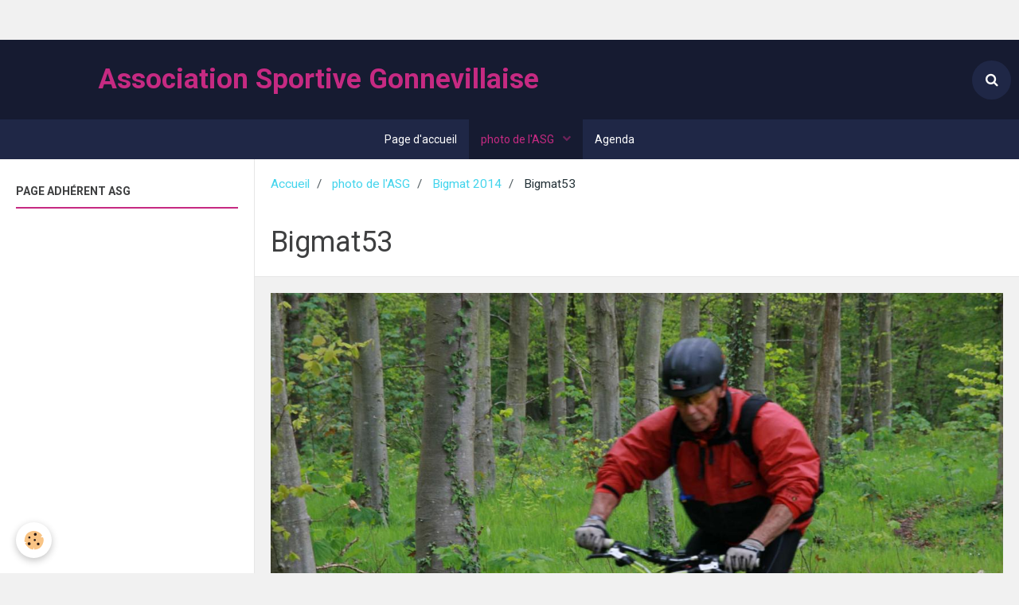

--- FILE ---
content_type: text/html; charset=UTF-8
request_url: http://www.asg-cyclo.fr/album/bigmat-2014/bigmat53.html
body_size: 307150
content:
        
    
<!DOCTYPE html>
<html lang="fr" class="with-sidebar">
    <head>
        <title>Bigmat53</title>
        <!-- blogger / permalink -->
<meta http-equiv="Content-Type" content="text/html; charset=utf-8">
<!--[if IE]>
<meta http-equiv="X-UA-Compatible" content="IE=edge">
<![endif]-->
<meta name="viewport" content="width=device-width, initial-scale=1, maximum-scale=1.0, user-scalable=no">
<meta name="msapplication-tap-highlight" content="no">
  <link rel="image_src" href="http://www.asg-cyclo.fr/medias/album/bigmat53-2-jpg" />
  <meta property="og:image" content="http://www.asg-cyclo.fr/medias/album/bigmat53-2-jpg" />
  <link rel="canonical" href="http://www.asg-cyclo.fr/album/bigmat-2014/bigmat53.html">
<meta name="generator" content="e-monsite (e-monsite.com)">

<link rel="icon" href="http://www.asg-cyclo.fr/medias/site/favicon/log-asg-portrait-nouvelle-couleurs-16x16.jpg">

<link rel="apple-touch-icon" sizes="114x114" href="http://www.asg-cyclo.fr/medias/site/mobilefavicon/log-asg-portrait-nouvelle-couleurs-150x150-1.png?fx=c_114_114" />
<link rel="apple-touch-icon" sizes="72x72" href="http://www.asg-cyclo.fr/medias/site/mobilefavicon/log-asg-portrait-nouvelle-couleurs-150x150-1.png?fx=c_72_72" />
<link rel="apple-touch-icon" href="http://www.asg-cyclo.fr/medias/site/mobilefavicon/log-asg-portrait-nouvelle-couleurs-150x150-1.png?fx=c_57_57" />
<link rel="apple-touch-icon-precomposed" href="http://www.asg-cyclo.fr/medias/site/mobilefavicon/log-asg-portrait-nouvelle-couleurs-150x150-1.png?fx=c_57_57" />





                <meta name="apple-mobile-web-app-capable" content="yes">
        <meta name="apple-mobile-web-app-status-bar-style" content="black-translucent">

                
                                    
                
                 
                                                            
            <link href="https://fonts.googleapis.com/css?family=Roboto:300,400,700&display=swap" rel="stylesheet">
        
        <link href="https://maxcdn.bootstrapcdn.com/font-awesome/4.7.0/css/font-awesome.min.css" rel="stylesheet">
        <link href="//www.asg-cyclo.fr/themes/combined.css?v=6_1646067834_180" rel="stylesheet">

        <!-- EMS FRAMEWORK -->
        <script src="//www.asg-cyclo.fr/medias/static/themes/ems_framework/js/jquery.min.js"></script>
        <!-- HTML5 shim and Respond.js for IE8 support of HTML5 elements and media queries -->
        <!--[if lt IE 9]>
        <script src="//www.asg-cyclo.fr/medias/static/themes/ems_framework/js/html5shiv.min.js"></script>
        <script src="//www.asg-cyclo.fr/medias/static/themes/ems_framework/js/respond.min.js"></script>
        <![endif]-->

        <script src="//www.asg-cyclo.fr/medias/static/themes/ems_framework/js/ems-framework.min.js?v=2072"></script>

        <script src="http://www.asg-cyclo.fr/themes/content.js?v=6_1646067834_180&lang=fr"></script>

            <script src="//www.asg-cyclo.fr/medias/static/js/rgpd-cookies/jquery.rgpd-cookies.js?v=2072"></script>
    <script>
                                    $(document).ready(function() {
            $.RGPDCookies({
                theme: 'ems_framework',
                site: 'www.asg-cyclo.fr',
                privacy_policy_link: '/about/privacypolicy/',
                cookies: [{"id":null,"favicon_url":"https:\/\/ssl.gstatic.com\/analytics\/20210414-01\/app\/static\/analytics_standard_icon.png","enabled":true,"model":"google_analytics","title":"Google Analytics","short_description":"Permet d'analyser les statistiques de consultation de notre site","long_description":"Indispensable pour piloter notre site internet, il permet de mesurer des indicateurs comme l\u2019affluence, les produits les plus consult\u00e9s, ou encore la r\u00e9partition g\u00e9ographique des visiteurs.","privacy_policy_url":"https:\/\/support.google.com\/analytics\/answer\/6004245?hl=fr","slug":"google-analytics"},{"id":null,"favicon_url":"","enabled":true,"model":"addthis","title":"AddThis","short_description":"Partage social","long_description":"Nous utilisons cet outil afin de vous proposer des liens de partage vers des plateformes tiers comme Twitter, Facebook, etc.","privacy_policy_url":"https:\/\/www.oracle.com\/legal\/privacy\/addthis-privacy-policy.html","slug":"addthis"}],
                modal_title: 'Gestion\u0020des\u0020cookies',
                modal_description: 'd\u00E9pose\u0020des\u0020cookies\u0020pour\u0020am\u00E9liorer\u0020votre\u0020exp\u00E9rience\u0020de\u0020navigation,\nmesurer\u0020l\u0027audience\u0020du\u0020site\u0020internet,\u0020afficher\u0020des\u0020publicit\u00E9s\u0020personnalis\u00E9es,\nr\u00E9aliser\u0020des\u0020campagnes\u0020cibl\u00E9es\u0020et\u0020personnaliser\u0020l\u0027interface\u0020du\u0020site.',
                privacy_policy_label: 'Consulter\u0020la\u0020politique\u0020de\u0020confidentialit\u00E9',
                check_all_label: 'Tout\u0020cocher',
                refuse_button: 'Refuser',
                settings_button: 'Param\u00E9trer',
                accept_button: 'Accepter',
                callback: function() {
                    // website google analytics case (with gtag), consent "on the fly"
                    if ('gtag' in window && typeof window.gtag === 'function') {
                        if (window.jsCookie.get('rgpd-cookie-google-analytics') === undefined
                            || window.jsCookie.get('rgpd-cookie-google-analytics') === '0') {
                            gtag('consent', 'update', {
                                'ad_storage': 'denied',
                                'analytics_storage': 'denied'
                            });
                        } else {
                            gtag('consent', 'update', {
                                'ad_storage': 'granted',
                                'analytics_storage': 'granted'
                            });
                        }
                    }
                }
            });
        });
    </script>

        <script async src="https://www.googletagmanager.com/gtag/js?id=G-4VN4372P6E"></script>
<script>
    window.dataLayer = window.dataLayer || [];
    function gtag(){dataLayer.push(arguments);}
    
    gtag('consent', 'default', {
        'ad_storage': 'denied',
        'analytics_storage': 'denied'
    });
    
    gtag('js', new Date());
    gtag('config', 'G-4VN4372P6E');
</script>

                <script type="application/ld+json">
    {
        "@context" : "https://schema.org/",
        "@type" : "WebSite",
        "name" : "Association Sportive Gonnevillaise",
        "url" : "http://www.asg-cyclo.fr/"
    }
</script>
            </head>
    <body id="album_run_bigmat-2014_bigmat53" class="pleine-page">
        

                <!-- CUSTOMIZE AREA -->
        <div id="top-site">
            <p><br />
&nbsp;</p>

        </div>
        
        <!-- HEADER -->
                        
        <header id="header">
            <div id="header-container" data-align="center">
                                <button type="button" class="btn btn-link fadeIn navbar-toggle">
                    <span class="icon-bar"></span>
                </button>
                
                                <a class="brand fadeIn" href="http://www.asg-cyclo.fr/" data-direction="horizontal">
                                        <img src="http://www.asg-cyclo.fr/medias/site/logos/logo-vierge-2.png" alt="asg-cyclo" class="logo hidden-phone">
                                                            <span class="brand-titles">
                        <span class="brand-title">Association Sportive Gonnevillaise</span>
                                            </span>
                                    </a>
                
                
                                <div class="quick-access">
                    
                                                                                                                        <div class="quick-access-btn" data-content="search">
                            <button type="button" class="btn btn-link">
                                <i class="fa fa-search"></i>
                            </button>
                            <div class="quick-access-tooltip">
                                <form method="get" action="http://www.asg-cyclo.fr/search/site/" class="header-search-form">
                                    <div class="input-group">
                                        <input type="text" name="q" value="" placeholder="Votre recherche" pattern=".{3,}" required title="Seuls les mots de plus de deux caractères sont pris en compte lors de la recherche.">
                                        <div class="input-group-btn">
                                            <button type="submit" class="btn btn-primary">
                                                <i class="fa fa-search"></i>
                                            </button>
                                    	</div>
                                    </div>
                                </form>
                            </div>
                        </div>
                    
                    
                                    </div>
                
                            </div>
        </header>
        <!-- //HEADER -->

        
        
                <!-- MENU -->
        <div id="menu-wrapper" class="horizontal" data-opening="y">
                        <nav id="menu" class="navbar">
                
                
                                    <ul class="nav navbar-nav">
                    <li>
                <a href="http://www.asg-cyclo.fr/">
                                        Page d'accueil
                </a>
                            </li>
                    <li class="subnav active">
                <a href="http://www.asg-cyclo.fr/album/" class="subnav-toggle" data-toggle="subnav">
                                        photo de l'ASG
                </a>
                                    <ul class="nav subnav-menu">
                                                    <li class="subnav">
                                <a href="http://www.asg-cyclo.fr/album/tours-de-france-2026/" class="subnav-toggle" data-toggle="subnav">
                                    TOURS DE FRANCE 2026
                                </a>
                                                                    <ul class="nav subnav-menu">
                                                                                    <li>
                                                <a href="http://www.asg-cyclo.fr/album/tours-de-france-2026/photo-2025-07-09-23-31-43-1.html">Photo 2025 07 09 23 31 43 1 </a>
                                            </li>
                                                                                    <li>
                                                <a href="http://www.asg-cyclo.fr/album/tours-de-france-2026/photo-2025-07-09-23-27-47-3.html">Photo 2025 07 09 23 27 47 3 </a>
                                            </li>
                                                                                    <li>
                                                <a href="http://www.asg-cyclo.fr/album/tours-de-france-2026/photo-2025-07-09-23-27-47-2.html">Photo 2025 07 09 23 27 47 2 </a>
                                            </li>
                                                                                    <li>
                                                <a href="http://www.asg-cyclo.fr/album/tours-de-france-2026/photo-2025-07-09-23-27-46-1.html">Photo 2025 07 09 23 27 46 1 </a>
                                            </li>
                                                                            </ul>
                                                            </li>
                                                    <li class="subnav">
                                <a href="http://www.asg-cyclo.fr/album/randonnee-14-avril-2024/" class="subnav-toggle" data-toggle="subnav">
                                    randonnée 14 avril 2024
                                </a>
                                                                    <ul class="nav subnav-menu">
                                                                                    <li>
                                                <a href="http://www.asg-cyclo.fr/album/randonnee-14-avril-2024/image6.html">Image6</a>
                                            </li>
                                                                                    <li>
                                                <a href="http://www.asg-cyclo.fr/album/randonnee-14-avril-2024/image5.html">Image5</a>
                                            </li>
                                                                                    <li>
                                                <a href="http://www.asg-cyclo.fr/album/randonnee-14-avril-2024/image4.html">Image4</a>
                                            </li>
                                                                                    <li>
                                                <a href="http://www.asg-cyclo.fr/album/randonnee-14-avril-2024/image3.html">Image3</a>
                                            </li>
                                                                                    <li>
                                                <a href="http://www.asg-cyclo.fr/album/randonnee-14-avril-2024/image2.html">Image2</a>
                                            </li>
                                                                                    <li>
                                                <a href="http://www.asg-cyclo.fr/album/randonnee-14-avril-2024/image1.html">Image1</a>
                                            </li>
                                                                                    <li>
                                                <a href="http://www.asg-cyclo.fr/album/randonnee-14-avril-2024/image0.html">Image0</a>
                                            </li>
                                                                                    <li>
                                                <a href="http://www.asg-cyclo.fr/album/randonnee-14-avril-2024/2.html">2</a>
                                            </li>
                                                                                    <li>
                                                <a href="http://www.asg-cyclo.fr/album/randonnee-14-avril-2024/3.html">3</a>
                                            </li>
                                                                                    <li>
                                                <a href="http://www.asg-cyclo.fr/album/randonnee-14-avril-2024/3-1.html">3 1</a>
                                            </li>
                                                                                    <li>
                                                <a href="http://www.asg-cyclo.fr/album/randonnee-14-avril-2024/4.html">4</a>
                                            </li>
                                                                                    <li>
                                                <a href="http://www.asg-cyclo.fr/album/randonnee-14-avril-2024/5.html">5</a>
                                            </li>
                                                                                    <li>
                                                <a href="http://www.asg-cyclo.fr/album/randonnee-14-avril-2024/6.html">6</a>
                                            </li>
                                                                                    <li>
                                                <a href="http://www.asg-cyclo.fr/album/randonnee-14-avril-2024/7.html">7</a>
                                            </li>
                                                                                    <li>
                                                <a href="http://www.asg-cyclo.fr/album/randonnee-14-avril-2024/8.html">8</a>
                                            </li>
                                                                                    <li>
                                                <a href="http://www.asg-cyclo.fr/album/randonnee-14-avril-2024/9.html">9</a>
                                            </li>
                                                                                    <li>
                                                <a href="http://www.asg-cyclo.fr/album/randonnee-14-avril-2024/10.html">10</a>
                                            </li>
                                                                                    <li>
                                                <a href="http://www.asg-cyclo.fr/album/randonnee-14-avril-2024/11.html">11</a>
                                            </li>
                                                                                    <li>
                                                <a href="http://www.asg-cyclo.fr/album/randonnee-14-avril-2024/12.html">12</a>
                                            </li>
                                                                                    <li>
                                                <a href="http://www.asg-cyclo.fr/album/randonnee-14-avril-2024/13.html">13</a>
                                            </li>
                                                                                    <li>
                                                <a href="http://www.asg-cyclo.fr/album/randonnee-14-avril-2024/14.html">14</a>
                                            </li>
                                                                                    <li>
                                                <a href="http://www.asg-cyclo.fr/album/randonnee-14-avril-2024/15.html">15</a>
                                            </li>
                                                                                    <li>
                                                <a href="http://www.asg-cyclo.fr/album/randonnee-14-avril-2024/20240414-082010.html">20240414 082010</a>
                                            </li>
                                                                                    <li>
                                                <a href="http://www.asg-cyclo.fr/album/randonnee-14-avril-2024/20240414-082244.html">20240414 082244</a>
                                            </li>
                                                                                    <li>
                                                <a href="http://www.asg-cyclo.fr/album/randonnee-14-avril-2024/20240414-082252.html">20240414 082252</a>
                                            </li>
                                                                                    <li>
                                                <a href="http://www.asg-cyclo.fr/album/randonnee-14-avril-2024/17.html">17</a>
                                            </li>
                                                                                    <li>
                                                <a href="http://www.asg-cyclo.fr/album/randonnee-14-avril-2024/19.html">19</a>
                                            </li>
                                                                            </ul>
                                                            </li>
                                                    <li class="subnav">
                                <a href="http://www.asg-cyclo.fr/album/rando-mars-2015-bis/" class="subnav-toggle" data-toggle="subnav">
                                    fête des blés 2023
                                </a>
                                                                    <ul class="nav subnav-menu">
                                                                                    <li>
                                                <a href="http://www.asg-cyclo.fr/album/rando-mars-2015-bis/img-3787.html">Img 3787</a>
                                            </li>
                                                                                    <li>
                                                <a href="http://www.asg-cyclo.fr/album/rando-mars-2015-bis/img-3788.html">Img 3788</a>
                                            </li>
                                                                                    <li>
                                                <a href="http://www.asg-cyclo.fr/album/rando-mars-2015-bis/img-3789.html">Img 3789</a>
                                            </li>
                                                                                    <li>
                                                <a href="http://www.asg-cyclo.fr/album/rando-mars-2015-bis/img-3790.html">Img 3790</a>
                                            </li>
                                                                                    <li>
                                                <a href="http://www.asg-cyclo.fr/album/rando-mars-2015-bis/img-3791.html">Img 3791</a>
                                            </li>
                                                                                    <li>
                                                <a href="http://www.asg-cyclo.fr/album/rando-mars-2015-bis/img-3792.html">Img 3792</a>
                                            </li>
                                                                                    <li>
                                                <a href="http://www.asg-cyclo.fr/album/rando-mars-2015-bis/img-3793.html">Img 3793</a>
                                            </li>
                                                                                    <li>
                                                <a href="http://www.asg-cyclo.fr/album/rando-mars-2015-bis/img-3794.html">Img 3794</a>
                                            </li>
                                                                                    <li>
                                                <a href="http://www.asg-cyclo.fr/album/rando-mars-2015-bis/img-3795.html">Img 3795</a>
                                            </li>
                                                                                    <li>
                                                <a href="http://www.asg-cyclo.fr/album/rando-mars-2015-bis/img-3796.html">Img 3796</a>
                                            </li>
                                                                                    <li>
                                                <a href="http://www.asg-cyclo.fr/album/rando-mars-2015-bis/img-3797.html">Img 3797</a>
                                            </li>
                                                                                    <li>
                                                <a href="http://www.asg-cyclo.fr/album/rando-mars-2015-bis/img-3798.html">Img 3798</a>
                                            </li>
                                                                                    <li>
                                                <a href="http://www.asg-cyclo.fr/album/rando-mars-2015-bis/img-3799.html">Img 3799</a>
                                            </li>
                                                                                    <li>
                                                <a href="http://www.asg-cyclo.fr/album/rando-mars-2015-bis/img-3800.html">Img 3800</a>
                                            </li>
                                                                                    <li>
                                                <a href="http://www.asg-cyclo.fr/album/rando-mars-2015-bis/img-3801.html">Img 3801</a>
                                            </li>
                                                                                    <li>
                                                <a href="http://www.asg-cyclo.fr/album/rando-mars-2015-bis/img-3802.html">Img 3802</a>
                                            </li>
                                                                                    <li>
                                                <a href="http://www.asg-cyclo.fr/album/rando-mars-2015-bis/img-3803.html">Img 3803</a>
                                            </li>
                                                                                    <li>
                                                <a href="http://www.asg-cyclo.fr/album/rando-mars-2015-bis/img-3804.html">Img 3804</a>
                                            </li>
                                                                                    <li>
                                                <a href="http://www.asg-cyclo.fr/album/rando-mars-2015-bis/img-3805.html">Img 3805</a>
                                            </li>
                                                                                    <li>
                                                <a href="http://www.asg-cyclo.fr/album/rando-mars-2015-bis/img-3806.html">Img 3806</a>
                                            </li>
                                                                                    <li>
                                                <a href="http://www.asg-cyclo.fr/album/rando-mars-2015-bis/img-3807.html">Img 3807</a>
                                            </li>
                                                                                    <li>
                                                <a href="http://www.asg-cyclo.fr/album/rando-mars-2015-bis/img-3808.html">Img 3808</a>
                                            </li>
                                                                                    <li>
                                                <a href="http://www.asg-cyclo.fr/album/rando-mars-2015-bis/img-3809.html">Img 3809</a>
                                            </li>
                                                                                    <li>
                                                <a href="http://www.asg-cyclo.fr/album/rando-mars-2015-bis/img-3810.html">Img 3810</a>
                                            </li>
                                                                                    <li>
                                                <a href="http://www.asg-cyclo.fr/album/rando-mars-2015-bis/img-3812.html">Img 3812</a>
                                            </li>
                                                                                    <li>
                                                <a href="http://www.asg-cyclo.fr/album/rando-mars-2015-bis/img-3815.html">Img 3815</a>
                                            </li>
                                                                                    <li>
                                                <a href="http://www.asg-cyclo.fr/album/rando-mars-2015-bis/img-3818.html">Img 3818</a>
                                            </li>
                                                                                    <li>
                                                <a href="http://www.asg-cyclo.fr/album/rando-mars-2015-bis/img-3819.html">Img 3819</a>
                                            </li>
                                                                                    <li>
                                                <a href="http://www.asg-cyclo.fr/album/rando-mars-2015-bis/img-3820.html">Img 3820</a>
                                            </li>
                                                                                    <li>
                                                <a href="http://www.asg-cyclo.fr/album/rando-mars-2015-bis/img-3821.html">Img 3821</a>
                                            </li>
                                                                                    <li>
                                                <a href="http://www.asg-cyclo.fr/album/rando-mars-2015-bis/img-3822.html">Img 3822</a>
                                            </li>
                                                                                    <li>
                                                <a href="http://www.asg-cyclo.fr/album/rando-mars-2015-bis/img-3828.html">Img 3828</a>
                                            </li>
                                                                                    <li>
                                                <a href="http://www.asg-cyclo.fr/album/rando-mars-2015-bis/img-3833.html">Img 3833</a>
                                            </li>
                                                                                    <li>
                                                <a href="http://www.asg-cyclo.fr/album/rando-mars-2015-bis/img-3847.html">Img 3847</a>
                                            </li>
                                                                                    <li>
                                                <a href="http://www.asg-cyclo.fr/album/rando-mars-2015-bis/img-3863.html">Img 3863</a>
                                            </li>
                                                                                    <li>
                                                <a href="http://www.asg-cyclo.fr/album/rando-mars-2015-bis/img-3869.html">Img 3869</a>
                                            </li>
                                                                                    <li>
                                                <a href="http://www.asg-cyclo.fr/album/rando-mars-2015-bis/img-3870.html">Img 3870</a>
                                            </li>
                                                                                    <li>
                                                <a href="http://www.asg-cyclo.fr/album/rando-mars-2015-bis/img-3871.html">Img 3871</a>
                                            </li>
                                                                                    <li>
                                                <a href="http://www.asg-cyclo.fr/album/rando-mars-2015-bis/img-3872.html">Img 3872</a>
                                            </li>
                                                                                    <li>
                                                <a href="http://www.asg-cyclo.fr/album/rando-mars-2015-bis/img-3878.html">Img 3878</a>
                                            </li>
                                                                                    <li>
                                                <a href="http://www.asg-cyclo.fr/album/rando-mars-2015-bis/img-3811.html">Img 3811</a>
                                            </li>
                                                                                    <li>
                                                <a href="http://www.asg-cyclo.fr/album/rando-mars-2015-bis/img-3813.html">Img 3813</a>
                                            </li>
                                                                                    <li>
                                                <a href="http://www.asg-cyclo.fr/album/rando-mars-2015-bis/img-3814.html">Img 3814</a>
                                            </li>
                                                                                    <li>
                                                <a href="http://www.asg-cyclo.fr/album/rando-mars-2015-bis/img-3816.html">Img 3816</a>
                                            </li>
                                                                                    <li>
                                                <a href="http://www.asg-cyclo.fr/album/rando-mars-2015-bis/img-3817.html">Img 3817</a>
                                            </li>
                                                                                    <li>
                                                <a href="http://www.asg-cyclo.fr/album/rando-mars-2015-bis/img-3823.html">Img 3823</a>
                                            </li>
                                                                                    <li>
                                                <a href="http://www.asg-cyclo.fr/album/rando-mars-2015-bis/img-3824.html">Img 3824</a>
                                            </li>
                                                                                    <li>
                                                <a href="http://www.asg-cyclo.fr/album/rando-mars-2015-bis/img-3825.html">Img 3825</a>
                                            </li>
                                                                                    <li>
                                                <a href="http://www.asg-cyclo.fr/album/rando-mars-2015-bis/img-3826.html">Img 3826</a>
                                            </li>
                                                                                    <li>
                                                <a href="http://www.asg-cyclo.fr/album/rando-mars-2015-bis/img-3827.html">Img 3827</a>
                                            </li>
                                                                                    <li>
                                                <a href="http://www.asg-cyclo.fr/album/rando-mars-2015-bis/img-3829.html">Img 3829</a>
                                            </li>
                                                                                    <li>
                                                <a href="http://www.asg-cyclo.fr/album/rando-mars-2015-bis/img-3830.html">Img 3830</a>
                                            </li>
                                                                                    <li>
                                                <a href="http://www.asg-cyclo.fr/album/rando-mars-2015-bis/img-3831.html">Img 3831</a>
                                            </li>
                                                                                    <li>
                                                <a href="http://www.asg-cyclo.fr/album/rando-mars-2015-bis/img-3832.html">Img 3832</a>
                                            </li>
                                                                                    <li>
                                                <a href="http://www.asg-cyclo.fr/album/rando-mars-2015-bis/img-3834.html">Img 3834</a>
                                            </li>
                                                                                    <li>
                                                <a href="http://www.asg-cyclo.fr/album/rando-mars-2015-bis/img-3835.html">Img 3835</a>
                                            </li>
                                                                                    <li>
                                                <a href="http://www.asg-cyclo.fr/album/rando-mars-2015-bis/img-3836.html">Img 3836</a>
                                            </li>
                                                                                    <li>
                                                <a href="http://www.asg-cyclo.fr/album/rando-mars-2015-bis/img-3837.html">Img 3837</a>
                                            </li>
                                                                                    <li>
                                                <a href="http://www.asg-cyclo.fr/album/rando-mars-2015-bis/img-3838.html">Img 3838</a>
                                            </li>
                                                                                    <li>
                                                <a href="http://www.asg-cyclo.fr/album/rando-mars-2015-bis/img-3839.html">Img 3839</a>
                                            </li>
                                                                                    <li>
                                                <a href="http://www.asg-cyclo.fr/album/rando-mars-2015-bis/img-3840.html">Img 3840</a>
                                            </li>
                                                                                    <li>
                                                <a href="http://www.asg-cyclo.fr/album/rando-mars-2015-bis/img-3841.html">Img 3841</a>
                                            </li>
                                                                                    <li>
                                                <a href="http://www.asg-cyclo.fr/album/rando-mars-2015-bis/img-3842.html">Img 3842</a>
                                            </li>
                                                                                    <li>
                                                <a href="http://www.asg-cyclo.fr/album/rando-mars-2015-bis/img-3843.html">Img 3843</a>
                                            </li>
                                                                                    <li>
                                                <a href="http://www.asg-cyclo.fr/album/rando-mars-2015-bis/img-3844.html">Img 3844</a>
                                            </li>
                                                                                    <li>
                                                <a href="http://www.asg-cyclo.fr/album/rando-mars-2015-bis/img-3845.html">Img 3845</a>
                                            </li>
                                                                                    <li>
                                                <a href="http://www.asg-cyclo.fr/album/rando-mars-2015-bis/img-3846.html">Img 3846</a>
                                            </li>
                                                                                    <li>
                                                <a href="http://www.asg-cyclo.fr/album/rando-mars-2015-bis/img-3848.html">Img 3848</a>
                                            </li>
                                                                                    <li>
                                                <a href="http://www.asg-cyclo.fr/album/rando-mars-2015-bis/img-3849.html">Img 3849</a>
                                            </li>
                                                                                    <li>
                                                <a href="http://www.asg-cyclo.fr/album/rando-mars-2015-bis/img-3850.html">Img 3850</a>
                                            </li>
                                                                                    <li>
                                                <a href="http://www.asg-cyclo.fr/album/rando-mars-2015-bis/img-3851.html">Img 3851</a>
                                            </li>
                                                                                    <li>
                                                <a href="http://www.asg-cyclo.fr/album/rando-mars-2015-bis/img-3852.html">Img 3852</a>
                                            </li>
                                                                                    <li>
                                                <a href="http://www.asg-cyclo.fr/album/rando-mars-2015-bis/img-3853.html">Img 3853</a>
                                            </li>
                                                                                    <li>
                                                <a href="http://www.asg-cyclo.fr/album/rando-mars-2015-bis/img-3854.html">Img 3854</a>
                                            </li>
                                                                                    <li>
                                                <a href="http://www.asg-cyclo.fr/album/rando-mars-2015-bis/img-3864.html">Img 3864</a>
                                            </li>
                                                                                    <li>
                                                <a href="http://www.asg-cyclo.fr/album/rando-mars-2015-bis/img-3873.html">Img 3873</a>
                                            </li>
                                                                                    <li>
                                                <a href="http://www.asg-cyclo.fr/album/rando-mars-2015-bis/img-3874.html">Img 3874</a>
                                            </li>
                                                                                    <li>
                                                <a href="http://www.asg-cyclo.fr/album/rando-mars-2015-bis/img-3875.html">Img 3875</a>
                                            </li>
                                                                                    <li>
                                                <a href="http://www.asg-cyclo.fr/album/rando-mars-2015-bis/img-3876.html">Img 3876</a>
                                            </li>
                                                                                    <li>
                                                <a href="http://www.asg-cyclo.fr/album/rando-mars-2015-bis/img-3879.html">Img 3879</a>
                                            </li>
                                                                            </ul>
                                                            </li>
                                                    <li class="subnav">
                                <a href="http://www.asg-cyclo.fr/album/rando-01-03-2020/" class="subnav-toggle" data-toggle="subnav">
                                    RANDO 01 03  2020
                                </a>
                                                                    <ul class="nav subnav-menu">
                                                                                    <li>
                                                <a href="http://www.asg-cyclo.fr/album/rando-01-03-2020/rando-a-ea-1.html">Rando a ea 1 </a>
                                            </li>
                                                                                    <li>
                                                <a href="http://www.asg-cyclo.fr/album/rando-01-03-2020/rando-a-ea-2.html">Rando a ea 2 </a>
                                            </li>
                                                                                    <li>
                                                <a href="http://www.asg-cyclo.fr/album/rando-01-03-2020/rando-a-ea-3.html">Rando a ea 3 </a>
                                            </li>
                                                                                    <li>
                                                <a href="http://www.asg-cyclo.fr/album/rando-01-03-2020/rando-a-ea-4.html">Rando a ea 4 </a>
                                            </li>
                                                                                    <li>
                                                <a href="http://www.asg-cyclo.fr/album/rando-01-03-2020/rando-a-ea-5.html">Rando a ea 5 </a>
                                            </li>
                                                                                    <li>
                                                <a href="http://www.asg-cyclo.fr/album/rando-01-03-2020/rando-a-ea-10.html">Rando a ea 10 </a>
                                            </li>
                                                                                    <li>
                                                <a href="http://www.asg-cyclo.fr/album/rando-01-03-2020/rando-a-ea-11.html">Rando a ea 11 </a>
                                            </li>
                                                                                    <li>
                                                <a href="http://www.asg-cyclo.fr/album/rando-01-03-2020/rando-a-ea-12.html">Rando a ea 12 </a>
                                            </li>
                                                                                    <li>
                                                <a href="http://www.asg-cyclo.fr/album/rando-01-03-2020/rando-a-ea-13.html">Rando a ea 13 </a>
                                            </li>
                                                                                    <li>
                                                <a href="http://www.asg-cyclo.fr/album/rando-01-03-2020/rando-a-ea-14.html">Rando a ea 14 </a>
                                            </li>
                                                                            </ul>
                                                            </li>
                                                    <li class="subnav">
                                <a href="http://www.asg-cyclo.fr/album/ag-2019/" class="subnav-toggle" data-toggle="subnav">
                                    AG 2019
                                </a>
                                                                    <ul class="nav subnav-menu">
                                                                                    <li>
                                                <a href="http://www.asg-cyclo.fr/album/ag-2019/img-8683.html">IMG_8683</a>
                                            </li>
                                                                                    <li>
                                                <a href="http://www.asg-cyclo.fr/album/ag-2019/img-8685.html">IMG_8685</a>
                                            </li>
                                                                                    <li>
                                                <a href="http://www.asg-cyclo.fr/album/ag-2019/img-8684.html">IMG_8684</a>
                                            </li>
                                                                                    <li>
                                                <a href="http://www.asg-cyclo.fr/album/ag-2019/img-8672.html">IMG_8672</a>
                                            </li>
                                                                                    <li>
                                                <a href="http://www.asg-cyclo.fr/album/ag-2019/img-8674.html">IMG_8674</a>
                                            </li>
                                                                                    <li>
                                                <a href="http://www.asg-cyclo.fr/album/ag-2019/img-8675.html">IMG_8675</a>
                                            </li>
                                                                                    <li>
                                                <a href="http://www.asg-cyclo.fr/album/ag-2019/img-8676.html">IMG_8676</a>
                                            </li>
                                                                                    <li>
                                                <a href="http://www.asg-cyclo.fr/album/ag-2019/img-8677.html">IMG_8677</a>
                                            </li>
                                                                                    <li>
                                                <a href="http://www.asg-cyclo.fr/album/ag-2019/img-8678.html">IMG_8678</a>
                                            </li>
                                                                                    <li>
                                                <a href="http://www.asg-cyclo.fr/album/ag-2019/img-8679.html">IMG_8679</a>
                                            </li>
                                                                                    <li>
                                                <a href="http://www.asg-cyclo.fr/album/ag-2019/img-8680.html">IMG_8680</a>
                                            </li>
                                                                                    <li>
                                                <a href="http://www.asg-cyclo.fr/album/ag-2019/img-8681.html">IMG_8681</a>
                                            </li>
                                                                                    <li>
                                                <a href="http://www.asg-cyclo.fr/album/ag-2019/img-8682.html">IMG_8682</a>
                                            </li>
                                                                                    <li>
                                                <a href="http://www.asg-cyclo.fr/album/ag-2019/img-8686.html">IMG_8686</a>
                                            </li>
                                                                                    <li>
                                                <a href="http://www.asg-cyclo.fr/album/ag-2019/img-8687.html">IMG_8687</a>
                                            </li>
                                                                            </ul>
                                                            </li>
                                                    <li class="subnav">
                                <a href="http://www.asg-cyclo.fr/album/photo-ag-2018/" class="subnav-toggle" data-toggle="subnav">
                                    photo ag 2018
                                </a>
                                                                    <ul class="nav subnav-menu">
                                                                                    <li>
                                                <a href="http://www.asg-cyclo.fr/album/photo-ag-2018/img-5466.html">IMG_5466</a>
                                            </li>
                                                                                    <li>
                                                <a href="http://www.asg-cyclo.fr/album/photo-ag-2018/img-5467.html">IMG_5467</a>
                                            </li>
                                                                                    <li>
                                                <a href="http://www.asg-cyclo.fr/album/photo-ag-2018/img-5469.html">IMG_5469</a>
                                            </li>
                                                                                    <li>
                                                <a href="http://www.asg-cyclo.fr/album/photo-ag-2018/img-5470.html">IMG_5470</a>
                                            </li>
                                                                                    <li>
                                                <a href="http://www.asg-cyclo.fr/album/photo-ag-2018/img-5471.html">IMG_5471</a>
                                            </li>
                                                                                    <li>
                                                <a href="http://www.asg-cyclo.fr/album/photo-ag-2018/img-5472.html">IMG_5472</a>
                                            </li>
                                                                                    <li>
                                                <a href="http://www.asg-cyclo.fr/album/photo-ag-2018/img-5473.html">IMG_5473</a>
                                            </li>
                                                                                    <li>
                                                <a href="http://www.asg-cyclo.fr/album/photo-ag-2018/img-5474.html">IMG_5474</a>
                                            </li>
                                                                                    <li>
                                                <a href="http://www.asg-cyclo.fr/album/photo-ag-2018/img-5475.html">IMG_5475</a>
                                            </li>
                                                                                    <li>
                                                <a href="http://www.asg-cyclo.fr/album/photo-ag-2018/img-5476.html">IMG_5476</a>
                                            </li>
                                                                                    <li>
                                                <a href="http://www.asg-cyclo.fr/album/photo-ag-2018/img-5477.html">IMG_5477</a>
                                            </li>
                                                                                    <li>
                                                <a href="http://www.asg-cyclo.fr/album/photo-ag-2018/img-5478.html">IMG_5478</a>
                                            </li>
                                                                            </ul>
                                                            </li>
                                                    <li class="subnav">
                                <a href="http://www.asg-cyclo.fr/album/galette-des-rois-2017/" class="subnav-toggle" data-toggle="subnav">
                                    Galette des rois 2017
                                </a>
                                                                    <ul class="nav subnav-menu">
                                                                                    <li>
                                                <a href="http://www.asg-cyclo.fr/album/galette-des-rois-2017/p1000097.html">P1000097</a>
                                            </li>
                                                                                    <li>
                                                <a href="http://www.asg-cyclo.fr/album/galette-des-rois-2017/p1000098.html">P1000098</a>
                                            </li>
                                                                                    <li>
                                                <a href="http://www.asg-cyclo.fr/album/galette-des-rois-2017/p1000099.html">P1000099</a>
                                            </li>
                                                                                    <li>
                                                <a href="http://www.asg-cyclo.fr/album/galette-des-rois-2017/p1000100.html">P1000100</a>
                                            </li>
                                                                            </ul>
                                                            </li>
                                                    <li class="subnav">
                                <a href="http://www.asg-cyclo.fr/album/rando-mars-2016-bis/" class="subnav-toggle" data-toggle="subnav">
                                    Rando mars 2016 Bis
                                </a>
                                                                    <ul class="nav subnav-menu">
                                                                                    <li>
                                                <a href="http://www.asg-cyclo.fr/album/rando-mars-2016-bis/rando-mars1.html">rando mars1</a>
                                            </li>
                                                                                    <li>
                                                <a href="http://www.asg-cyclo.fr/album/rando-mars-2016-bis/rando-mars3.html">rando mars3</a>
                                            </li>
                                                                                    <li>
                                                <a href="http://www.asg-cyclo.fr/album/rando-mars-2016-bis/rando-mars4.html">rando mars4</a>
                                            </li>
                                                                                    <li>
                                                <a href="http://www.asg-cyclo.fr/album/rando-mars-2016-bis/rando-mars5.html">rando mars5</a>
                                            </li>
                                                                                    <li>
                                                <a href="http://www.asg-cyclo.fr/album/rando-mars-2016-bis/rando-mars6.html">rando mars6</a>
                                            </li>
                                                                                    <li>
                                                <a href="http://www.asg-cyclo.fr/album/rando-mars-2016-bis/rando-mars7.html">rando mars7</a>
                                            </li>
                                                                                    <li>
                                                <a href="http://www.asg-cyclo.fr/album/rando-mars-2016-bis/rando-mars8.html">rando mars8</a>
                                            </li>
                                                                                    <li>
                                                <a href="http://www.asg-cyclo.fr/album/rando-mars-2016-bis/rando-mars9.html">rando mars9</a>
                                            </li>
                                                                                    <li>
                                                <a href="http://www.asg-cyclo.fr/album/rando-mars-2016-bis/rando-mars10.html">rando mars10</a>
                                            </li>
                                                                                    <li>
                                                <a href="http://www.asg-cyclo.fr/album/rando-mars-2016-bis/rando-mars11.html">rando mars11</a>
                                            </li>
                                                                                    <li>
                                                <a href="http://www.asg-cyclo.fr/album/rando-mars-2016-bis/rando-mars12.html">rando mars12</a>
                                            </li>
                                                                                    <li>
                                                <a href="http://www.asg-cyclo.fr/album/rando-mars-2016-bis/rando-mars13.html">rando mars13</a>
                                            </li>
                                                                                    <li>
                                                <a href="http://www.asg-cyclo.fr/album/rando-mars-2016-bis/rando-mars14.html">rando mars14</a>
                                            </li>
                                                                                    <li>
                                                <a href="http://www.asg-cyclo.fr/album/rando-mars-2016-bis/rando-mars15.html">rando mars15</a>
                                            </li>
                                                                                    <li>
                                                <a href="http://www.asg-cyclo.fr/album/rando-mars-2016-bis/rando-mars16.html">rando mars16</a>
                                            </li>
                                                                                    <li>
                                                <a href="http://www.asg-cyclo.fr/album/rando-mars-2016-bis/rando-mars17.html">rando mars17</a>
                                            </li>
                                                                                    <li>
                                                <a href="http://www.asg-cyclo.fr/album/rando-mars-2016-bis/rando-mars18.html">rando mars18</a>
                                            </li>
                                                                                    <li>
                                                <a href="http://www.asg-cyclo.fr/album/rando-mars-2016-bis/rando-mars19.html">rando mars19</a>
                                            </li>
                                                                                    <li>
                                                <a href="http://www.asg-cyclo.fr/album/rando-mars-2016-bis/rando-mars20.html">rando mars20</a>
                                            </li>
                                                                                    <li>
                                                <a href="http://www.asg-cyclo.fr/album/rando-mars-2016-bis/rando-mars21.html">rando mars21</a>
                                            </li>
                                                                                    <li>
                                                <a href="http://www.asg-cyclo.fr/album/rando-mars-2016-bis/rando-mars22.html">rando mars22</a>
                                            </li>
                                                                                    <li>
                                                <a href="http://www.asg-cyclo.fr/album/rando-mars-2016-bis/rando-mars23.html">rando mars23</a>
                                            </li>
                                                                                    <li>
                                                <a href="http://www.asg-cyclo.fr/album/rando-mars-2016-bis/rando-mars24.html">rando mars24</a>
                                            </li>
                                                                                    <li>
                                                <a href="http://www.asg-cyclo.fr/album/rando-mars-2016-bis/rando-mars25.html">rando mars25</a>
                                            </li>
                                                                                    <li>
                                                <a href="http://www.asg-cyclo.fr/album/rando-mars-2016-bis/rando-mars26.html">rando mars26</a>
                                            </li>
                                                                                    <li>
                                                <a href="http://www.asg-cyclo.fr/album/rando-mars-2016-bis/rando-mars27.html">rando mars27</a>
                                            </li>
                                                                                    <li>
                                                <a href="http://www.asg-cyclo.fr/album/rando-mars-2016-bis/rando-mars28.html">rando mars28</a>
                                            </li>
                                                                                    <li>
                                                <a href="http://www.asg-cyclo.fr/album/rando-mars-2016-bis/rando-mars29.html">rando mars29</a>
                                            </li>
                                                                            </ul>
                                                            </li>
                                                    <li class="subnav">
                                <a href="http://www.asg-cyclo.fr/album/ravito-100-km-cyclo-2015/" class="subnav-toggle" data-toggle="subnav">
                                    ravito 100 km cyclo 2015
                                </a>
                                                                    <ul class="nav subnav-menu">
                                                                                    <li>
                                                <a href="http://www.asg-cyclo.fr/album/ravito-100-km-cyclo-2015/dsc-0432.html">DSC_0432</a>
                                            </li>
                                                                                    <li>
                                                <a href="http://www.asg-cyclo.fr/album/ravito-100-km-cyclo-2015/dsc-0433.html">DSC_0433</a>
                                            </li>
                                                                                    <li>
                                                <a href="http://www.asg-cyclo.fr/album/ravito-100-km-cyclo-2015/dsc-0434.html">DSC_0434</a>
                                            </li>
                                                                                    <li>
                                                <a href="http://www.asg-cyclo.fr/album/ravito-100-km-cyclo-2015/dsc-0435.html">DSC_0435</a>
                                            </li>
                                                                                    <li>
                                                <a href="http://www.asg-cyclo.fr/album/ravito-100-km-cyclo-2015/dsc-0436.html">DSC_0436</a>
                                            </li>
                                                                                    <li>
                                                <a href="http://www.asg-cyclo.fr/album/ravito-100-km-cyclo-2015/dsc-0437.html">DSC_0437</a>
                                            </li>
                                                                                    <li>
                                                <a href="http://www.asg-cyclo.fr/album/ravito-100-km-cyclo-2015/dsc-0438.html">DSC_0438</a>
                                            </li>
                                                                                    <li>
                                                <a href="http://www.asg-cyclo.fr/album/ravito-100-km-cyclo-2015/dsc-0439.html">DSC_0439</a>
                                            </li>
                                                                                    <li>
                                                <a href="http://www.asg-cyclo.fr/album/ravito-100-km-cyclo-2015/dsc-0440.html">DSC_0440</a>
                                            </li>
                                                                                    <li>
                                                <a href="http://www.asg-cyclo.fr/album/ravito-100-km-cyclo-2015/dsc-0441.html">DSC_0441</a>
                                            </li>
                                                                                    <li>
                                                <a href="http://www.asg-cyclo.fr/album/ravito-100-km-cyclo-2015/dsc-0442.html">DSC_0442</a>
                                            </li>
                                                                                    <li>
                                                <a href="http://www.asg-cyclo.fr/album/ravito-100-km-cyclo-2015/dsc-0443.html">DSC_0443</a>
                                            </li>
                                                                                    <li>
                                                <a href="http://www.asg-cyclo.fr/album/ravito-100-km-cyclo-2015/dsc-0444.html">DSC_0444</a>
                                            </li>
                                                                                    <li>
                                                <a href="http://www.asg-cyclo.fr/album/ravito-100-km-cyclo-2015/dsc-0445.html">DSC_0445</a>
                                            </li>
                                                                                    <li>
                                                <a href="http://www.asg-cyclo.fr/album/ravito-100-km-cyclo-2015/dsc-0446.html">DSC_0446</a>
                                            </li>
                                                                                    <li>
                                                <a href="http://www.asg-cyclo.fr/album/ravito-100-km-cyclo-2015/dsc-0447.html">DSC_0447</a>
                                            </li>
                                                                                    <li>
                                                <a href="http://www.asg-cyclo.fr/album/ravito-100-km-cyclo-2015/dsc-0448.html">DSC_0448</a>
                                            </li>
                                                                                    <li>
                                                <a href="http://www.asg-cyclo.fr/album/ravito-100-km-cyclo-2015/dsc-0449.html">DSC_0449</a>
                                            </li>
                                                                                    <li>
                                                <a href="http://www.asg-cyclo.fr/album/ravito-100-km-cyclo-2015/dsc-0450.html">DSC_0450</a>
                                            </li>
                                                                                    <li>
                                                <a href="http://www.asg-cyclo.fr/album/ravito-100-km-cyclo-2015/dsc-0451.html">DSC_0451</a>
                                            </li>
                                                                                    <li>
                                                <a href="http://www.asg-cyclo.fr/album/ravito-100-km-cyclo-2015/dsc-0452.html">DSC_0452</a>
                                            </li>
                                                                                    <li>
                                                <a href="http://www.asg-cyclo.fr/album/ravito-100-km-cyclo-2015/dsc-0453.html">DSC_0453</a>
                                            </li>
                                                                                    <li>
                                                <a href="http://www.asg-cyclo.fr/album/ravito-100-km-cyclo-2015/dsc-0454.html">DSC_0454</a>
                                            </li>
                                                                                    <li>
                                                <a href="http://www.asg-cyclo.fr/album/ravito-100-km-cyclo-2015/dsc-0455.html">DSC_0455</a>
                                            </li>
                                                                                    <li>
                                                <a href="http://www.asg-cyclo.fr/album/ravito-100-km-cyclo-2015/dsc-0456.html">DSC_0456</a>
                                            </li>
                                                                                    <li>
                                                <a href="http://www.asg-cyclo.fr/album/ravito-100-km-cyclo-2015/dsc-0457.html">DSC_0457</a>
                                            </li>
                                                                                    <li>
                                                <a href="http://www.asg-cyclo.fr/album/ravito-100-km-cyclo-2015/dsc-0458.html">DSC_0458</a>
                                            </li>
                                                                                    <li>
                                                <a href="http://www.asg-cyclo.fr/album/ravito-100-km-cyclo-2015/dsc-0459.html">DSC_0459</a>
                                            </li>
                                                                                    <li>
                                                <a href="http://www.asg-cyclo.fr/album/ravito-100-km-cyclo-2015/dsc-0460.html">DSC_0460</a>
                                            </li>
                                                                                    <li>
                                                <a href="http://www.asg-cyclo.fr/album/ravito-100-km-cyclo-2015/dsc-0461.html">DSC_0461</a>
                                            </li>
                                                                                    <li>
                                                <a href="http://www.asg-cyclo.fr/album/ravito-100-km-cyclo-2015/dsc-0462.html">DSC_0462</a>
                                            </li>
                                                                                    <li>
                                                <a href="http://www.asg-cyclo.fr/album/ravito-100-km-cyclo-2015/dsc-0463.html">DSC_0463</a>
                                            </li>
                                                                                    <li>
                                                <a href="http://www.asg-cyclo.fr/album/ravito-100-km-cyclo-2015/dsc-0464.html">DSC_0464</a>
                                            </li>
                                                                                    <li>
                                                <a href="http://www.asg-cyclo.fr/album/ravito-100-km-cyclo-2015/dsc-0465.html">DSC_0465</a>
                                            </li>
                                                                                    <li>
                                                <a href="http://www.asg-cyclo.fr/album/ravito-100-km-cyclo-2015/dsc-0466.html">DSC_0466</a>
                                            </li>
                                                                                    <li>
                                                <a href="http://www.asg-cyclo.fr/album/ravito-100-km-cyclo-2015/dsc-0467.html">DSC_0467</a>
                                            </li>
                                                                                    <li>
                                                <a href="http://www.asg-cyclo.fr/album/ravito-100-km-cyclo-2015/dsc-0468.html">DSC_0468</a>
                                            </li>
                                                                                    <li>
                                                <a href="http://www.asg-cyclo.fr/album/ravito-100-km-cyclo-2015/dsc-0469.html">DSC_0469</a>
                                            </li>
                                                                                    <li>
                                                <a href="http://www.asg-cyclo.fr/album/ravito-100-km-cyclo-2015/dsc-0470.html">DSC_0470</a>
                                            </li>
                                                                                    <li>
                                                <a href="http://www.asg-cyclo.fr/album/ravito-100-km-cyclo-2015/dsc-0471.html">DSC_0471</a>
                                            </li>
                                                                                    <li>
                                                <a href="http://www.asg-cyclo.fr/album/ravito-100-km-cyclo-2015/dsc-0472.html">DSC_0472</a>
                                            </li>
                                                                                    <li>
                                                <a href="http://www.asg-cyclo.fr/album/ravito-100-km-cyclo-2015/dsc-0473.html">DSC_0473</a>
                                            </li>
                                                                                    <li>
                                                <a href="http://www.asg-cyclo.fr/album/ravito-100-km-cyclo-2015/dsc-0474.html">DSC_0474</a>
                                            </li>
                                                                                    <li>
                                                <a href="http://www.asg-cyclo.fr/album/ravito-100-km-cyclo-2015/dsc-0475.html">DSC_0475</a>
                                            </li>
                                                                                    <li>
                                                <a href="http://www.asg-cyclo.fr/album/ravito-100-km-cyclo-2015/dsc-0476.html">DSC_0476</a>
                                            </li>
                                                                                    <li>
                                                <a href="http://www.asg-cyclo.fr/album/ravito-100-km-cyclo-2015/dsc-0477.html">DSC_0477</a>
                                            </li>
                                                                            </ul>
                                                            </li>
                                                    <li class="subnav">
                                <a href="http://www.asg-cyclo.fr/album/100-km-cyclo/" class="subnav-toggle" data-toggle="subnav">
                                    100 km cyclo
                                </a>
                                                                    <ul class="nav subnav-menu">
                                                                                    <li>
                                                <a href="http://www.asg-cyclo.fr/album/100-km-cyclo/100kmcyclo1.html">100kmcyclo1</a>
                                            </li>
                                                                                    <li>
                                                <a href="http://www.asg-cyclo.fr/album/100-km-cyclo/100kmcyclo2.html">100kmcyclo2</a>
                                            </li>
                                                                                    <li>
                                                <a href="http://www.asg-cyclo.fr/album/100-km-cyclo/100kmcyclo3.html">100kmcyclo3</a>
                                            </li>
                                                                                    <li>
                                                <a href="http://www.asg-cyclo.fr/album/100-km-cyclo/100kmcyclo4.html">100kmcyclo4</a>
                                            </li>
                                                                                    <li>
                                                <a href="http://www.asg-cyclo.fr/album/100-km-cyclo/100kmcyclo5.html">100kmcyclo5</a>
                                            </li>
                                                                                    <li>
                                                <a href="http://www.asg-cyclo.fr/album/100-km-cyclo/100kmcyclo6.html">100kmcyclo6</a>
                                            </li>
                                                                                    <li>
                                                <a href="http://www.asg-cyclo.fr/album/100-km-cyclo/100kmcyclo7.html">100kmcyclo7</a>
                                            </li>
                                                                                    <li>
                                                <a href="http://www.asg-cyclo.fr/album/100-km-cyclo/100kmcyclo8.html">100kmcyclo8</a>
                                            </li>
                                                                                    <li>
                                                <a href="http://www.asg-cyclo.fr/album/100-km-cyclo/100kmcyclo9.html">100kmcyclo9</a>
                                            </li>
                                                                                    <li>
                                                <a href="http://www.asg-cyclo.fr/album/100-km-cyclo/100kmcyclo10.html">100kmcyclo10</a>
                                            </li>
                                                                                    <li>
                                                <a href="http://www.asg-cyclo.fr/album/100-km-cyclo/100kmcyclo11.html">100kmcyclo11</a>
                                            </li>
                                                                                    <li>
                                                <a href="http://www.asg-cyclo.fr/album/100-km-cyclo/100kmcyclo12.html">100kmcyclo12</a>
                                            </li>
                                                                                    <li>
                                                <a href="http://www.asg-cyclo.fr/album/100-km-cyclo/100kmcyclo13.html">100kmcyclo13</a>
                                            </li>
                                                                                    <li>
                                                <a href="http://www.asg-cyclo.fr/album/100-km-cyclo/100kmcyclo14.html">100kmcyclo14</a>
                                            </li>
                                                                                    <li>
                                                <a href="http://www.asg-cyclo.fr/album/100-km-cyclo/100kmcyclo15.html">100kmcyclo15</a>
                                            </li>
                                                                                    <li>
                                                <a href="http://www.asg-cyclo.fr/album/100-km-cyclo/100kmcyclo16.html">100kmcyclo16</a>
                                            </li>
                                                                                    <li>
                                                <a href="http://www.asg-cyclo.fr/album/100-km-cyclo/100kmcyclo17.html">100kmcyclo17</a>
                                            </li>
                                                                                    <li>
                                                <a href="http://www.asg-cyclo.fr/album/100-km-cyclo/100kmcyclo18.html">100kmcyclo18</a>
                                            </li>
                                                                                    <li>
                                                <a href="http://www.asg-cyclo.fr/album/100-km-cyclo/100kmcyclo19.html">100kmcyclo19</a>
                                            </li>
                                                                                    <li>
                                                <a href="http://www.asg-cyclo.fr/album/100-km-cyclo/100kmcyclo20.html">100kmcyclo20</a>
                                            </li>
                                                                                    <li>
                                                <a href="http://www.asg-cyclo.fr/album/100-km-cyclo/100kmcyclo21.html">100kmcyclo21</a>
                                            </li>
                                                                                    <li>
                                                <a href="http://www.asg-cyclo.fr/album/100-km-cyclo/100kmcyclo22.html">100kmcyclo22</a>
                                            </li>
                                                                                    <li>
                                                <a href="http://www.asg-cyclo.fr/album/100-km-cyclo/100kmcyclo23.html">100kmcyclo23</a>
                                            </li>
                                                                                    <li>
                                                <a href="http://www.asg-cyclo.fr/album/100-km-cyclo/100kmcyclo24.html">100kmcyclo24</a>
                                            </li>
                                                                                    <li>
                                                <a href="http://www.asg-cyclo.fr/album/100-km-cyclo/100kmcyclo25.html">100kmcyclo25</a>
                                            </li>
                                                                            </ul>
                                                            </li>
                                                    <li class="subnav">
                                <a href="http://www.asg-cyclo.fr/album/rando-mars-2015/" class="subnav-toggle" data-toggle="subnav">
                                    Rando mars 2015
                                </a>
                                                                    <ul class="nav subnav-menu">
                                                                                    <li>
                                                <a href="http://www.asg-cyclo.fr/album/rando-mars-2015/mars1.html">mars1</a>
                                            </li>
                                                                                    <li>
                                                <a href="http://www.asg-cyclo.fr/album/rando-mars-2015/mars2.html">mars2</a>
                                            </li>
                                                                                    <li>
                                                <a href="http://www.asg-cyclo.fr/album/rando-mars-2015/mars3.html">mars3</a>
                                            </li>
                                                                                    <li>
                                                <a href="http://www.asg-cyclo.fr/album/rando-mars-2015/mars4.html">mars4</a>
                                            </li>
                                                                                    <li>
                                                <a href="http://www.asg-cyclo.fr/album/rando-mars-2015/mars5.html">mars5</a>
                                            </li>
                                                                                    <li>
                                                <a href="http://www.asg-cyclo.fr/album/rando-mars-2015/mars6.html">mars6</a>
                                            </li>
                                                                                    <li>
                                                <a href="http://www.asg-cyclo.fr/album/rando-mars-2015/mars8.html">mars8</a>
                                            </li>
                                                                                    <li>
                                                <a href="http://www.asg-cyclo.fr/album/rando-mars-2015/mars9.html">mars9</a>
                                            </li>
                                                                                    <li>
                                                <a href="http://www.asg-cyclo.fr/album/rando-mars-2015/mars10.html">mars10</a>
                                            </li>
                                                                                    <li>
                                                <a href="http://www.asg-cyclo.fr/album/rando-mars-2015/mars11.html">mars11</a>
                                            </li>
                                                                                    <li>
                                                <a href="http://www.asg-cyclo.fr/album/rando-mars-2015/mars12.html">mars12</a>
                                            </li>
                                                                                    <li>
                                                <a href="http://www.asg-cyclo.fr/album/rando-mars-2015/mars13.html">mars13</a>
                                            </li>
                                                                                    <li>
                                                <a href="http://www.asg-cyclo.fr/album/rando-mars-2015/mars14.html">mars14</a>
                                            </li>
                                                                                    <li>
                                                <a href="http://www.asg-cyclo.fr/album/rando-mars-2015/mars15.html">mars15</a>
                                            </li>
                                                                                    <li>
                                                <a href="http://www.asg-cyclo.fr/album/rando-mars-2015/mars16.html">mars16</a>
                                            </li>
                                                                                    <li>
                                                <a href="http://www.asg-cyclo.fr/album/rando-mars-2015/mars17.html">mars17</a>
                                            </li>
                                                                                    <li>
                                                <a href="http://www.asg-cyclo.fr/album/rando-mars-2015/mars18.html">mars18</a>
                                            </li>
                                                                                    <li>
                                                <a href="http://www.asg-cyclo.fr/album/rando-mars-2015/mars19.html">mars19</a>
                                            </li>
                                                                                    <li>
                                                <a href="http://www.asg-cyclo.fr/album/rando-mars-2015/mars20.html">mars20</a>
                                            </li>
                                                                                    <li>
                                                <a href="http://www.asg-cyclo.fr/album/rando-mars-2015/mars21.html">mars21</a>
                                            </li>
                                                                                    <li>
                                                <a href="http://www.asg-cyclo.fr/album/rando-mars-2015/mars22.html">mars22</a>
                                            </li>
                                                                                    <li>
                                                <a href="http://www.asg-cyclo.fr/album/rando-mars-2015/mars23.html">mars23</a>
                                            </li>
                                                                                    <li>
                                                <a href="http://www.asg-cyclo.fr/album/rando-mars-2015/mars24.html">mars24</a>
                                            </li>
                                                                                    <li>
                                                <a href="http://www.asg-cyclo.fr/album/rando-mars-2015/mars25.html">mars25</a>
                                            </li>
                                                                                    <li>
                                                <a href="http://www.asg-cyclo.fr/album/rando-mars-2015/mars26.html">mars26</a>
                                            </li>
                                                                                    <li>
                                                <a href="http://www.asg-cyclo.fr/album/rando-mars-2015/mars27.html">mars27</a>
                                            </li>
                                                                                    <li>
                                                <a href="http://www.asg-cyclo.fr/album/rando-mars-2015/mars28.html">mars28</a>
                                            </li>
                                                                                    <li>
                                                <a href="http://www.asg-cyclo.fr/album/rando-mars-2015/mars29.html">mars29</a>
                                            </li>
                                                                                    <li>
                                                <a href="http://www.asg-cyclo.fr/album/rando-mars-2015/mars30.html">mars30</a>
                                            </li>
                                                                                    <li>
                                                <a href="http://www.asg-cyclo.fr/album/rando-mars-2015/mars31.html">mars31</a>
                                            </li>
                                                                                    <li>
                                                <a href="http://www.asg-cyclo.fr/album/rando-mars-2015/mars32.html">mars32</a>
                                            </li>
                                                                                    <li>
                                                <a href="http://www.asg-cyclo.fr/album/rando-mars-2015/mars33.html">mars33</a>
                                            </li>
                                                                                    <li>
                                                <a href="http://www.asg-cyclo.fr/album/rando-mars-2015/mars34.html">mars34</a>
                                            </li>
                                                                                    <li>
                                                <a href="http://www.asg-cyclo.fr/album/rando-mars-2015/mars35.html">mars35</a>
                                            </li>
                                                                                    <li>
                                                <a href="http://www.asg-cyclo.fr/album/rando-mars-2015/mars36.html">mars36</a>
                                            </li>
                                                                                    <li>
                                                <a href="http://www.asg-cyclo.fr/album/rando-mars-2015/mars37.html">mars37</a>
                                            </li>
                                                                                    <li>
                                                <a href="http://www.asg-cyclo.fr/album/rando-mars-2015/mars38.html">mars38</a>
                                            </li>
                                                                                    <li>
                                                <a href="http://www.asg-cyclo.fr/album/rando-mars-2015/mars39.html">mars39</a>
                                            </li>
                                                                                    <li>
                                                <a href="http://www.asg-cyclo.fr/album/rando-mars-2015/mars40.html">mars40</a>
                                            </li>
                                                                                    <li>
                                                <a href="http://www.asg-cyclo.fr/album/rando-mars-2015/mars41.html">mars41</a>
                                            </li>
                                                                                    <li>
                                                <a href="http://www.asg-cyclo.fr/album/rando-mars-2015/mars42.html">mars42</a>
                                            </li>
                                                                                    <li>
                                                <a href="http://www.asg-cyclo.fr/album/rando-mars-2015/mars43.html">mars43</a>
                                            </li>
                                                                                    <li>
                                                <a href="http://www.asg-cyclo.fr/album/rando-mars-2015/mars44.html">mars44</a>
                                            </li>
                                                                                    <li>
                                                <a href="http://www.asg-cyclo.fr/album/rando-mars-2015/mars45.html">mars45</a>
                                            </li>
                                                                                    <li>
                                                <a href="http://www.asg-cyclo.fr/album/rando-mars-2015/mars46.html">mars46</a>
                                            </li>
                                                                                    <li>
                                                <a href="http://www.asg-cyclo.fr/album/rando-mars-2015/mars47.html">mars47</a>
                                            </li>
                                                                                    <li>
                                                <a href="http://www.asg-cyclo.fr/album/rando-mars-2015/mars48.html">mars48</a>
                                            </li>
                                                                                    <li>
                                                <a href="http://www.asg-cyclo.fr/album/rando-mars-2015/mars49.html">mars49</a>
                                            </li>
                                                                                    <li>
                                                <a href="http://www.asg-cyclo.fr/album/rando-mars-2015/mars50.html">mars50</a>
                                            </li>
                                                                                    <li>
                                                <a href="http://www.asg-cyclo.fr/album/rando-mars-2015/mars51.html">mars51</a>
                                            </li>
                                                                                    <li>
                                                <a href="http://www.asg-cyclo.fr/album/rando-mars-2015/mars52.html">mars52</a>
                                            </li>
                                                                                    <li>
                                                <a href="http://www.asg-cyclo.fr/album/rando-mars-2015/mars53.html">mars53</a>
                                            </li>
                                                                                    <li>
                                                <a href="http://www.asg-cyclo.fr/album/rando-mars-2015/mars54.html">mars54</a>
                                            </li>
                                                                                    <li>
                                                <a href="http://www.asg-cyclo.fr/album/rando-mars-2015/mars55.html">mars55</a>
                                            </li>
                                                                                    <li>
                                                <a href="http://www.asg-cyclo.fr/album/rando-mars-2015/mars56.html">mars56</a>
                                            </li>
                                                                                    <li>
                                                <a href="http://www.asg-cyclo.fr/album/rando-mars-2015/mars57.html">mars57</a>
                                            </li>
                                                                                    <li>
                                                <a href="http://www.asg-cyclo.fr/album/rando-mars-2015/mars58.html">mars58</a>
                                            </li>
                                                                                    <li>
                                                <a href="http://www.asg-cyclo.fr/album/rando-mars-2015/mars59.html">mars59</a>
                                            </li>
                                                                                    <li>
                                                <a href="http://www.asg-cyclo.fr/album/rando-mars-2015/mars60.html">mars60</a>
                                            </li>
                                                                                    <li>
                                                <a href="http://www.asg-cyclo.fr/album/rando-mars-2015/mars61.html">mars61</a>
                                            </li>
                                                                                    <li>
                                                <a href="http://www.asg-cyclo.fr/album/rando-mars-2015/mars62.html">mars62</a>
                                            </li>
                                                                                    <li>
                                                <a href="http://www.asg-cyclo.fr/album/rando-mars-2015/mars63.html">mars63</a>
                                            </li>
                                                                                    <li>
                                                <a href="http://www.asg-cyclo.fr/album/rando-mars-2015/mars64.html">mars64</a>
                                            </li>
                                                                                    <li>
                                                <a href="http://www.asg-cyclo.fr/album/rando-mars-2015/mars65.html">mars65</a>
                                            </li>
                                                                                    <li>
                                                <a href="http://www.asg-cyclo.fr/album/rando-mars-2015/mars66.html">mars66</a>
                                            </li>
                                                                                    <li>
                                                <a href="http://www.asg-cyclo.fr/album/rando-mars-2015/mars67.html">mars67</a>
                                            </li>
                                                                                    <li>
                                                <a href="http://www.asg-cyclo.fr/album/rando-mars-2015/mars68.html">mars68</a>
                                            </li>
                                                                                    <li>
                                                <a href="http://www.asg-cyclo.fr/album/rando-mars-2015/mars69.html">mars69</a>
                                            </li>
                                                                                    <li>
                                                <a href="http://www.asg-cyclo.fr/album/rando-mars-2015/mars70.html">mars70</a>
                                            </li>
                                                                                    <li>
                                                <a href="http://www.asg-cyclo.fr/album/rando-mars-2015/mars71.html">mars71</a>
                                            </li>
                                                                                    <li>
                                                <a href="http://www.asg-cyclo.fr/album/rando-mars-2015/mars72.html">mars72</a>
                                            </li>
                                                                                    <li>
                                                <a href="http://www.asg-cyclo.fr/album/rando-mars-2015/mars73.html">mars73</a>
                                            </li>
                                                                                    <li>
                                                <a href="http://www.asg-cyclo.fr/album/rando-mars-2015/mars74.html">mars74</a>
                                            </li>
                                                                                    <li>
                                                <a href="http://www.asg-cyclo.fr/album/rando-mars-2015/mars75.html">mars75</a>
                                            </li>
                                                                                    <li>
                                                <a href="http://www.asg-cyclo.fr/album/rando-mars-2015/mars76.html">mars76</a>
                                            </li>
                                                                                    <li>
                                                <a href="http://www.asg-cyclo.fr/album/rando-mars-2015/mars77.html">mars77</a>
                                            </li>
                                                                                    <li>
                                                <a href="http://www.asg-cyclo.fr/album/rando-mars-2015/mars78.html">mars78</a>
                                            </li>
                                                                                    <li>
                                                <a href="http://www.asg-cyclo.fr/album/rando-mars-2015/mars79.html">mars79</a>
                                            </li>
                                                                                    <li>
                                                <a href="http://www.asg-cyclo.fr/album/rando-mars-2015/mars80.html">mars80</a>
                                            </li>
                                                                                    <li>
                                                <a href="http://www.asg-cyclo.fr/album/rando-mars-2015/mars81.html">mars81</a>
                                            </li>
                                                                                    <li>
                                                <a href="http://www.asg-cyclo.fr/album/rando-mars-2015/mars82.html">mars82</a>
                                            </li>
                                                                                    <li>
                                                <a href="http://www.asg-cyclo.fr/album/rando-mars-2015/mars83.html">mars83</a>
                                            </li>
                                                                                    <li>
                                                <a href="http://www.asg-cyclo.fr/album/rando-mars-2015/mars84.html">mars84</a>
                                            </li>
                                                                                    <li>
                                                <a href="http://www.asg-cyclo.fr/album/rando-mars-2015/mars85.html">mars85</a>
                                            </li>
                                                                                    <li>
                                                <a href="http://www.asg-cyclo.fr/album/rando-mars-2015/mars86.html">mars86</a>
                                            </li>
                                                                                    <li>
                                                <a href="http://www.asg-cyclo.fr/album/rando-mars-2015/mars87.html">mars87</a>
                                            </li>
                                                                                    <li>
                                                <a href="http://www.asg-cyclo.fr/album/rando-mars-2015/mars88.html">mars88</a>
                                            </li>
                                                                                    <li>
                                                <a href="http://www.asg-cyclo.fr/album/rando-mars-2015/mars89.html">mars89</a>
                                            </li>
                                                                                    <li>
                                                <a href="http://www.asg-cyclo.fr/album/rando-mars-2015/mars90.html">mars90</a>
                                            </li>
                                                                                    <li>
                                                <a href="http://www.asg-cyclo.fr/album/rando-mars-2015/mars91.html">mars91</a>
                                            </li>
                                                                                    <li>
                                                <a href="http://www.asg-cyclo.fr/album/rando-mars-2015/mars92.html">mars92</a>
                                            </li>
                                                                                    <li>
                                                <a href="http://www.asg-cyclo.fr/album/rando-mars-2015/mars93.html">mars93</a>
                                            </li>
                                                                                    <li>
                                                <a href="http://www.asg-cyclo.fr/album/rando-mars-2015/mars94.html">mars94</a>
                                            </li>
                                                                                    <li>
                                                <a href="http://www.asg-cyclo.fr/album/rando-mars-2015/mars95.html">mars95</a>
                                            </li>
                                                                                    <li>
                                                <a href="http://www.asg-cyclo.fr/album/rando-mars-2015/mars96.html">mars96</a>
                                            </li>
                                                                                    <li>
                                                <a href="http://www.asg-cyclo.fr/album/rando-mars-2015/mars97.html">mars97</a>
                                            </li>
                                                                                    <li>
                                                <a href="http://www.asg-cyclo.fr/album/rando-mars-2015/mars98.html">mars98</a>
                                            </li>
                                                                                    <li>
                                                <a href="http://www.asg-cyclo.fr/album/rando-mars-2015/mars99.html">mars99</a>
                                            </li>
                                                                                    <li>
                                                <a href="http://www.asg-cyclo.fr/album/rando-mars-2015/mars100.html">mars100</a>
                                            </li>
                                                                                    <li>
                                                <a href="http://www.asg-cyclo.fr/album/rando-mars-2015/mars101.html">mars101</a>
                                            </li>
                                                                                    <li>
                                                <a href="http://www.asg-cyclo.fr/album/rando-mars-2015/mars102.html">mars102</a>
                                            </li>
                                                                                    <li>
                                                <a href="http://www.asg-cyclo.fr/album/rando-mars-2015/mars103.html">mars103</a>
                                            </li>
                                                                                    <li>
                                                <a href="http://www.asg-cyclo.fr/album/rando-mars-2015/mars104.html">mars104</a>
                                            </li>
                                                                                    <li>
                                                <a href="http://www.asg-cyclo.fr/album/rando-mars-2015/mars105.html">mars105</a>
                                            </li>
                                                                                    <li>
                                                <a href="http://www.asg-cyclo.fr/album/rando-mars-2015/mars106.html">mars106</a>
                                            </li>
                                                                                    <li>
                                                <a href="http://www.asg-cyclo.fr/album/rando-mars-2015/mars107.html">mars107</a>
                                            </li>
                                                                                    <li>
                                                <a href="http://www.asg-cyclo.fr/album/rando-mars-2015/mars108.html">mars108</a>
                                            </li>
                                                                                    <li>
                                                <a href="http://www.asg-cyclo.fr/album/rando-mars-2015/mars109.html">mars109</a>
                                            </li>
                                                                                    <li>
                                                <a href="http://www.asg-cyclo.fr/album/rando-mars-2015/mars110.html">mars110</a>
                                            </li>
                                                                                    <li>
                                                <a href="http://www.asg-cyclo.fr/album/rando-mars-2015/mars111.html">mars111</a>
                                            </li>
                                                                                    <li>
                                                <a href="http://www.asg-cyclo.fr/album/rando-mars-2015/mars112.html">mars112</a>
                                            </li>
                                                                                    <li>
                                                <a href="http://www.asg-cyclo.fr/album/rando-mars-2015/mars113.html">mars113</a>
                                            </li>
                                                                                    <li>
                                                <a href="http://www.asg-cyclo.fr/album/rando-mars-2015/mars114.html">mars114</a>
                                            </li>
                                                                                    <li>
                                                <a href="http://www.asg-cyclo.fr/album/rando-mars-2015/mars115.html">mars115</a>
                                            </li>
                                                                                    <li>
                                                <a href="http://www.asg-cyclo.fr/album/rando-mars-2015/mars116.html">mars116</a>
                                            </li>
                                                                                    <li>
                                                <a href="http://www.asg-cyclo.fr/album/rando-mars-2015/mars117.html">mars117</a>
                                            </li>
                                                                                    <li>
                                                <a href="http://www.asg-cyclo.fr/album/rando-mars-2015/mars118.html">mars118</a>
                                            </li>
                                                                                    <li>
                                                <a href="http://www.asg-cyclo.fr/album/rando-mars-2015/mars119.html">mars119</a>
                                            </li>
                                                                                    <li>
                                                <a href="http://www.asg-cyclo.fr/album/rando-mars-2015/mars120.html">mars120</a>
                                            </li>
                                                                                    <li>
                                                <a href="http://www.asg-cyclo.fr/album/rando-mars-2015/mars121.html">mars121</a>
                                            </li>
                                                                                    <li>
                                                <a href="http://www.asg-cyclo.fr/album/rando-mars-2015/mars122.html">mars122</a>
                                            </li>
                                                                                    <li>
                                                <a href="http://www.asg-cyclo.fr/album/rando-mars-2015/mars123.html">mars123</a>
                                            </li>
                                                                                    <li>
                                                <a href="http://www.asg-cyclo.fr/album/rando-mars-2015/mars124.html">mars124</a>
                                            </li>
                                                                                    <li>
                                                <a href="http://www.asg-cyclo.fr/album/rando-mars-2015/mars125.html">mars125</a>
                                            </li>
                                                                                    <li>
                                                <a href="http://www.asg-cyclo.fr/album/rando-mars-2015/mars126.html">mars126</a>
                                            </li>
                                                                                    <li>
                                                <a href="http://www.asg-cyclo.fr/album/rando-mars-2015/mars127.html">mars127</a>
                                            </li>
                                                                                    <li>
                                                <a href="http://www.asg-cyclo.fr/album/rando-mars-2015/mars128.html">mars128</a>
                                            </li>
                                                                                    <li>
                                                <a href="http://www.asg-cyclo.fr/album/rando-mars-2015/mars129.html">mars129</a>
                                            </li>
                                                                                    <li>
                                                <a href="http://www.asg-cyclo.fr/album/rando-mars-2015/mars130.html">mars130</a>
                                            </li>
                                                                                    <li>
                                                <a href="http://www.asg-cyclo.fr/album/rando-mars-2015/mars131.html">mars131</a>
                                            </li>
                                                                                    <li>
                                                <a href="http://www.asg-cyclo.fr/album/rando-mars-2015/mars132.html">mars132</a>
                                            </li>
                                                                                    <li>
                                                <a href="http://www.asg-cyclo.fr/album/rando-mars-2015/mars133.html">mars133</a>
                                            </li>
                                                                                    <li>
                                                <a href="http://www.asg-cyclo.fr/album/rando-mars-2015/mars134.html">mars134</a>
                                            </li>
                                                                                    <li>
                                                <a href="http://www.asg-cyclo.fr/album/rando-mars-2015/mars135.html">mars135</a>
                                            </li>
                                                                                    <li>
                                                <a href="http://www.asg-cyclo.fr/album/rando-mars-2015/mars136.html">mars136</a>
                                            </li>
                                                                                    <li>
                                                <a href="http://www.asg-cyclo.fr/album/rando-mars-2015/mars137.html">mars137</a>
                                            </li>
                                                                                    <li>
                                                <a href="http://www.asg-cyclo.fr/album/rando-mars-2015/mars138.html">mars138</a>
                                            </li>
                                                                            </ul>
                                                            </li>
                                                    <li class="subnav">
                                <a href="http://www.asg-cyclo.fr/album/rando-honorine/" class="subnav-toggle" data-toggle="subnav">
                                    Rando Honorine
                                </a>
                                                                    <ul class="nav subnav-menu">
                                                                                    <li>
                                                <a href="http://www.asg-cyclo.fr/album/rando-honorine/groupe.html">groupe</a>
                                            </li>
                                                                                    <li>
                                                <a href="http://www.asg-cyclo.fr/album/rando-honorine/groupe2.html">groupe2</a>
                                            </li>
                                                                                    <li>
                                                <a href="http://www.asg-cyclo.fr/album/rando-honorine/honorine1.html">honorine1</a>
                                            </li>
                                                                                    <li>
                                                <a href="http://www.asg-cyclo.fr/album/rando-honorine/honorine2.html">honorine2</a>
                                            </li>
                                                                                    <li>
                                                <a href="http://www.asg-cyclo.fr/album/rando-honorine/honorine3.html">honorine3</a>
                                            </li>
                                                                                    <li>
                                                <a href="http://www.asg-cyclo.fr/album/rando-honorine/honorine4.html">honorine4</a>
                                            </li>
                                                                                    <li>
                                                <a href="http://www.asg-cyclo.fr/album/rando-honorine/honorine5.html">honorine5</a>
                                            </li>
                                                                                    <li>
                                                <a href="http://www.asg-cyclo.fr/album/rando-honorine/honorine6.html">honorine6</a>
                                            </li>
                                                                                    <li>
                                                <a href="http://www.asg-cyclo.fr/album/rando-honorine/honorine7.html">honorine7</a>
                                            </li>
                                                                                    <li>
                                                <a href="http://www.asg-cyclo.fr/album/rando-honorine/honorine8.html">honorine8</a>
                                            </li>
                                                                                    <li>
                                                <a href="http://www.asg-cyclo.fr/album/rando-honorine/honorine9.html">honorine9</a>
                                            </li>
                                                                                    <li>
                                                <a href="http://www.asg-cyclo.fr/album/rando-honorine/honorine10.html">honorine10</a>
                                            </li>
                                                                                    <li>
                                                <a href="http://www.asg-cyclo.fr/album/rando-honorine/honorine11.html">honorine11</a>
                                            </li>
                                                                                    <li>
                                                <a href="http://www.asg-cyclo.fr/album/rando-honorine/honorine12.html">honorine12</a>
                                            </li>
                                                                                    <li>
                                                <a href="http://www.asg-cyclo.fr/album/rando-honorine/honorine13.html">honorine13</a>
                                            </li>
                                                                                    <li>
                                                <a href="http://www.asg-cyclo.fr/album/rando-honorine/honorine14.html">honorine14</a>
                                            </li>
                                                                                    <li>
                                                <a href="http://www.asg-cyclo.fr/album/rando-honorine/honorine15.html">honorine15</a>
                                            </li>
                                                                                    <li>
                                                <a href="http://www.asg-cyclo.fr/album/rando-honorine/honorine16.html">honorine16</a>
                                            </li>
                                                                                    <li>
                                                <a href="http://www.asg-cyclo.fr/album/rando-honorine/honorine17.html">honorine17</a>
                                            </li>
                                                                                    <li>
                                                <a href="http://www.asg-cyclo.fr/album/rando-honorine/honorine18.html">honorine18</a>
                                            </li>
                                                                                    <li>
                                                <a href="http://www.asg-cyclo.fr/album/rando-honorine/honorine19.html">honorine19</a>
                                            </li>
                                                                                    <li>
                                                <a href="http://www.asg-cyclo.fr/album/rando-honorine/honorine20.html">honorine20</a>
                                            </li>
                                                                                    <li>
                                                <a href="http://www.asg-cyclo.fr/album/rando-honorine/honorine21.html">honorine21</a>
                                            </li>
                                                                                    <li>
                                                <a href="http://www.asg-cyclo.fr/album/rando-honorine/honorine22.html">honorine22</a>
                                            </li>
                                                                                    <li>
                                                <a href="http://www.asg-cyclo.fr/album/rando-honorine/honorine23.html">honorine23</a>
                                            </li>
                                                                                    <li>
                                                <a href="http://www.asg-cyclo.fr/album/rando-honorine/honorine24.html">honorine24</a>
                                            </li>
                                                                                    <li>
                                                <a href="http://www.asg-cyclo.fr/album/rando-honorine/honorine25.html">honorine25</a>
                                            </li>
                                                                                    <li>
                                                <a href="http://www.asg-cyclo.fr/album/rando-honorine/honorine26.html">honorine26</a>
                                            </li>
                                                                                    <li>
                                                <a href="http://www.asg-cyclo.fr/album/rando-honorine/honorine27.html">honorine27</a>
                                            </li>
                                                                                    <li>
                                                <a href="http://www.asg-cyclo.fr/album/rando-honorine/honorine28.html">honorine28</a>
                                            </li>
                                                                                    <li>
                                                <a href="http://www.asg-cyclo.fr/album/rando-honorine/honorine29.html">honorine29</a>
                                            </li>
                                                                                    <li>
                                                <a href="http://www.asg-cyclo.fr/album/rando-honorine/honorine30.html">honorine30</a>
                                            </li>
                                                                                    <li>
                                                <a href="http://www.asg-cyclo.fr/album/rando-honorine/honorine31.html">honorine31</a>
                                            </li>
                                                                                    <li>
                                                <a href="http://www.asg-cyclo.fr/album/rando-honorine/honorine32.html">honorine32</a>
                                            </li>
                                                                                    <li>
                                                <a href="http://www.asg-cyclo.fr/album/rando-honorine/honorine34.html">honorine34</a>
                                            </li>
                                                                                    <li>
                                                <a href="http://www.asg-cyclo.fr/album/rando-honorine/honorine35.html">honorine35</a>
                                            </li>
                                                                                    <li>
                                                <a href="http://www.asg-cyclo.fr/album/rando-honorine/honorine38.html">honorine38</a>
                                            </li>
                                                                                    <li>
                                                <a href="http://www.asg-cyclo.fr/album/rando-honorine/honorine39.html">honorine39</a>
                                            </li>
                                                                                    <li>
                                                <a href="http://www.asg-cyclo.fr/album/rando-honorine/honorine42.html">honorine42</a>
                                            </li>
                                                                                    <li>
                                                <a href="http://www.asg-cyclo.fr/album/rando-honorine/honorine43.html">honorine43</a>
                                            </li>
                                                                                    <li>
                                                <a href="http://www.asg-cyclo.fr/album/rando-honorine/honorine44.html">honorine44</a>
                                            </li>
                                                                                    <li>
                                                <a href="http://www.asg-cyclo.fr/album/rando-honorine/honorine45.html">honorine45</a>
                                            </li>
                                                                                    <li>
                                                <a href="http://www.asg-cyclo.fr/album/rando-honorine/honorine47.html">honorine47</a>
                                            </li>
                                                                                    <li>
                                                <a href="http://www.asg-cyclo.fr/album/rando-honorine/honorine48.html">honorine48</a>
                                            </li>
                                                                                    <li>
                                                <a href="http://www.asg-cyclo.fr/album/rando-honorine/honorine49.html">honorine49</a>
                                            </li>
                                                                                    <li>
                                                <a href="http://www.asg-cyclo.fr/album/rando-honorine/honorine50.html">honorine50</a>
                                            </li>
                                                                                    <li>
                                                <a href="http://www.asg-cyclo.fr/album/rando-honorine/honorine51.html">honorine51</a>
                                            </li>
                                                                                    <li>
                                                <a href="http://www.asg-cyclo.fr/album/rando-honorine/honorine52.html">honorine52</a>
                                            </li>
                                                                                    <li>
                                                <a href="http://www.asg-cyclo.fr/album/rando-honorine/honorine53.html">honorine53</a>
                                            </li>
                                                                                    <li>
                                                <a href="http://www.asg-cyclo.fr/album/rando-honorine/honorine54.html">honorine54</a>
                                            </li>
                                                                                    <li>
                                                <a href="http://www.asg-cyclo.fr/album/rando-honorine/honorine56.html">honorine56</a>
                                            </li>
                                                                                    <li>
                                                <a href="http://www.asg-cyclo.fr/album/rando-honorine/honorine57.html">honorine57</a>
                                            </li>
                                                                                    <li>
                                                <a href="http://www.asg-cyclo.fr/album/rando-honorine/honorine58.html">honorine58</a>
                                            </li>
                                                                                    <li>
                                                <a href="http://www.asg-cyclo.fr/album/rando-honorine/honorine59.html">honorine59</a>
                                            </li>
                                                                                    <li>
                                                <a href="http://www.asg-cyclo.fr/album/rando-honorine/honorine60.html">honorine60</a>
                                            </li>
                                                                                    <li>
                                                <a href="http://www.asg-cyclo.fr/album/rando-honorine/honorine62.html">honorine62</a>
                                            </li>
                                                                                    <li>
                                                <a href="http://www.asg-cyclo.fr/album/rando-honorine/honorine63.html">honorine63</a>
                                            </li>
                                                                                    <li>
                                                <a href="http://www.asg-cyclo.fr/album/rando-honorine/honorine64.html">honorine64</a>
                                            </li>
                                                                                    <li>
                                                <a href="http://www.asg-cyclo.fr/album/rando-honorine/honorine66.html">honorine66</a>
                                            </li>
                                                                                    <li>
                                                <a href="http://www.asg-cyclo.fr/album/rando-honorine/honorine68.html">honorine68</a>
                                            </li>
                                                                                    <li>
                                                <a href="http://www.asg-cyclo.fr/album/rando-honorine/honorine69.html">honorine69</a>
                                            </li>
                                                                                    <li>
                                                <a href="http://www.asg-cyclo.fr/album/rando-honorine/honorine70.html">honorine70</a>
                                            </li>
                                                                                    <li>
                                                <a href="http://www.asg-cyclo.fr/album/rando-honorine/honorine71.html">honorine71</a>
                                            </li>
                                                                                    <li>
                                                <a href="http://www.asg-cyclo.fr/album/rando-honorine/honorine72.html">honorine72</a>
                                            </li>
                                                                                    <li>
                                                <a href="http://www.asg-cyclo.fr/album/rando-honorine/honorine73.html">honorine73</a>
                                            </li>
                                                                                    <li>
                                                <a href="http://www.asg-cyclo.fr/album/rando-honorine/honorine74.html">honorine74</a>
                                            </li>
                                                                                    <li>
                                                <a href="http://www.asg-cyclo.fr/album/rando-honorine/honorine75.html">honorine75</a>
                                            </li>
                                                                                    <li>
                                                <a href="http://www.asg-cyclo.fr/album/rando-honorine/honorine76.html">honorine76</a>
                                            </li>
                                                                                    <li>
                                                <a href="http://www.asg-cyclo.fr/album/rando-honorine/honorine77.html">honorine77</a>
                                            </li>
                                                                                    <li>
                                                <a href="http://www.asg-cyclo.fr/album/rando-honorine/honorine78.html">honorine78</a>
                                            </li>
                                                                                    <li>
                                                <a href="http://www.asg-cyclo.fr/album/rando-honorine/honorine79.html">honorine79</a>
                                            </li>
                                                                                    <li>
                                                <a href="http://www.asg-cyclo.fr/album/rando-honorine/honorine80.html">honorine80</a>
                                            </li>
                                                                                    <li>
                                                <a href="http://www.asg-cyclo.fr/album/rando-honorine/honorine82.html">honorine82</a>
                                            </li>
                                                                                    <li>
                                                <a href="http://www.asg-cyclo.fr/album/rando-honorine/honorine83.html">honorine83</a>
                                            </li>
                                                                                    <li>
                                                <a href="http://www.asg-cyclo.fr/album/rando-honorine/honorine85.html">honorine85</a>
                                            </li>
                                                                                    <li>
                                                <a href="http://www.asg-cyclo.fr/album/rando-honorine/honorine86.html">honorine86</a>
                                            </li>
                                                                                    <li>
                                                <a href="http://www.asg-cyclo.fr/album/rando-honorine/honorine87.html">honorine87</a>
                                            </li>
                                                                                    <li>
                                                <a href="http://www.asg-cyclo.fr/album/rando-honorine/honorine89.html">honorine89</a>
                                            </li>
                                                                                    <li>
                                                <a href="http://www.asg-cyclo.fr/album/rando-honorine/honorine92.html">honorine92</a>
                                            </li>
                                                                                    <li>
                                                <a href="http://www.asg-cyclo.fr/album/rando-honorine/honorine94.html">honorine94</a>
                                            </li>
                                                                                    <li>
                                                <a href="http://www.asg-cyclo.fr/album/rando-honorine/honorine95.html">honorine95</a>
                                            </li>
                                                                                    <li>
                                                <a href="http://www.asg-cyclo.fr/album/rando-honorine/honorine98.html">honorine98</a>
                                            </li>
                                                                                    <li>
                                                <a href="http://www.asg-cyclo.fr/album/rando-honorine/honorine99.html">honorine99</a>
                                            </li>
                                                                                    <li>
                                                <a href="http://www.asg-cyclo.fr/album/rando-honorine/honorine101.html">honorine101</a>
                                            </li>
                                                                                    <li>
                                                <a href="http://www.asg-cyclo.fr/album/rando-honorine/honorine102.html">honorine102</a>
                                            </li>
                                                                                    <li>
                                                <a href="http://www.asg-cyclo.fr/album/rando-honorine/honorine103.html">honorine103</a>
                                            </li>
                                                                            </ul>
                                                            </li>
                                                    <li class="subnav">
                                <a href="http://www.asg-cyclo.fr/album/rando-equemauville-1/" class="subnav-toggle" data-toggle="subnav">
                                    Rando Equemauville
                                </a>
                                                                    <ul class="nav subnav-menu">
                                                                                    <li>
                                                <a href="http://www.asg-cyclo.fr/album/rando-equemauville-1/rando-equemauville001.html">rando equemauville001</a>
                                            </li>
                                                                                    <li>
                                                <a href="http://www.asg-cyclo.fr/album/rando-equemauville-1/rando-equemauville002.html">rando equemauville002</a>
                                            </li>
                                                                                    <li>
                                                <a href="http://www.asg-cyclo.fr/album/rando-equemauville-1/rando-equemauville003.html">rando equemauville003</a>
                                            </li>
                                                                                    <li>
                                                <a href="http://www.asg-cyclo.fr/album/rando-equemauville-1/rando-equemauville004.html">rando equemauville004</a>
                                            </li>
                                                                                    <li>
                                                <a href="http://www.asg-cyclo.fr/album/rando-equemauville-1/rando-equemauville005.html">rando equemauville005</a>
                                            </li>
                                                                                    <li>
                                                <a href="http://www.asg-cyclo.fr/album/rando-equemauville-1/rando-equemauville006.html">rando equemauville006</a>
                                            </li>
                                                                                    <li>
                                                <a href="http://www.asg-cyclo.fr/album/rando-equemauville-1/rando-equemauville007.html">rando equemauville007</a>
                                            </li>
                                                                                    <li>
                                                <a href="http://www.asg-cyclo.fr/album/rando-equemauville-1/rando-equemauville008.html">rando equemauville008</a>
                                            </li>
                                                                                    <li>
                                                <a href="http://www.asg-cyclo.fr/album/rando-equemauville-1/rando-equemauville009.html">rando equemauville009</a>
                                            </li>
                                                                                    <li>
                                                <a href="http://www.asg-cyclo.fr/album/rando-equemauville-1/rando-equemauville010.html">rando equemauville010</a>
                                            </li>
                                                                                    <li>
                                                <a href="http://www.asg-cyclo.fr/album/rando-equemauville-1/rando-equemauville011.html">rando equemauville011</a>
                                            </li>
                                                                                    <li>
                                                <a href="http://www.asg-cyclo.fr/album/rando-equemauville-1/rando-equemauville012.html">rando equemauville012</a>
                                            </li>
                                                                                    <li>
                                                <a href="http://www.asg-cyclo.fr/album/rando-equemauville-1/rando-equemauville013.html">rando equemauville013</a>
                                            </li>
                                                                                    <li>
                                                <a href="http://www.asg-cyclo.fr/album/rando-equemauville-1/rando-equemauville014.html">rando equemauville014</a>
                                            </li>
                                                                                    <li>
                                                <a href="http://www.asg-cyclo.fr/album/rando-equemauville-1/rando-equemauville015.html">rando equemauville015</a>
                                            </li>
                                                                                    <li>
                                                <a href="http://www.asg-cyclo.fr/album/rando-equemauville-1/rando-equemauville016.html">rando equemauville016</a>
                                            </li>
                                                                                    <li>
                                                <a href="http://www.asg-cyclo.fr/album/rando-equemauville-1/rando-equemauville017.html">rando equemauville017</a>
                                            </li>
                                                                                    <li>
                                                <a href="http://www.asg-cyclo.fr/album/rando-equemauville-1/rando-equemauville018.html">rando equemauville018</a>
                                            </li>
                                                                                    <li>
                                                <a href="http://www.asg-cyclo.fr/album/rando-equemauville-1/rando-equemauville019.html">rando equemauville019</a>
                                            </li>
                                                                                    <li>
                                                <a href="http://www.asg-cyclo.fr/album/rando-equemauville-1/rando-equemauville020.html">rando equemauville020</a>
                                            </li>
                                                                                    <li>
                                                <a href="http://www.asg-cyclo.fr/album/rando-equemauville-1/rando-equemauville021.html">rando equemauville021</a>
                                            </li>
                                                                                    <li>
                                                <a href="http://www.asg-cyclo.fr/album/rando-equemauville-1/rando-equemauville022.html">rando equemauville022</a>
                                            </li>
                                                                                    <li>
                                                <a href="http://www.asg-cyclo.fr/album/rando-equemauville-1/rando-equemauville023.html">rando equemauville023</a>
                                            </li>
                                                                                    <li>
                                                <a href="http://www.asg-cyclo.fr/album/rando-equemauville-1/rando-equemauville024.html">rando equemauville024</a>
                                            </li>
                                                                                    <li>
                                                <a href="http://www.asg-cyclo.fr/album/rando-equemauville-1/rando-equemauville025.html">rando equemauville025</a>
                                            </li>
                                                                                    <li>
                                                <a href="http://www.asg-cyclo.fr/album/rando-equemauville-1/rando-equemauville026.html">rando equemauville026</a>
                                            </li>
                                                                                    <li>
                                                <a href="http://www.asg-cyclo.fr/album/rando-equemauville-1/rando-equemauville027.html">rando equemauville027</a>
                                            </li>
                                                                                    <li>
                                                <a href="http://www.asg-cyclo.fr/album/rando-equemauville-1/rando-equemauville028.html">rando equemauville028</a>
                                            </li>
                                                                                    <li>
                                                <a href="http://www.asg-cyclo.fr/album/rando-equemauville-1/rando-equemauville029.html">rando equemauville029</a>
                                            </li>
                                                                                    <li>
                                                <a href="http://www.asg-cyclo.fr/album/rando-equemauville-1/rando-equemauville030.html">rando equemauville030</a>
                                            </li>
                                                                                    <li>
                                                <a href="http://www.asg-cyclo.fr/album/rando-equemauville-1/rando-equemauville031.html">rando equemauville031</a>
                                            </li>
                                                                                    <li>
                                                <a href="http://www.asg-cyclo.fr/album/rando-equemauville-1/rando-equemauville032.html">rando equemauville032</a>
                                            </li>
                                                                                    <li>
                                                <a href="http://www.asg-cyclo.fr/album/rando-equemauville-1/rando-equemauville033.html">rando equemauville033</a>
                                            </li>
                                                                                    <li>
                                                <a href="http://www.asg-cyclo.fr/album/rando-equemauville-1/rando-equemauville034.html">rando equemauville034</a>
                                            </li>
                                                                                    <li>
                                                <a href="http://www.asg-cyclo.fr/album/rando-equemauville-1/rando-equemauville035.html">rando equemauville035</a>
                                            </li>
                                                                                    <li>
                                                <a href="http://www.asg-cyclo.fr/album/rando-equemauville-1/rando-equemauville036.html">rando equemauville036</a>
                                            </li>
                                                                                    <li>
                                                <a href="http://www.asg-cyclo.fr/album/rando-equemauville-1/rando-equemauville037.html">rando equemauville037</a>
                                            </li>
                                                                                    <li>
                                                <a href="http://www.asg-cyclo.fr/album/rando-equemauville-1/rando-equemauville038.html">rando equemauville038</a>
                                            </li>
                                                                                    <li>
                                                <a href="http://www.asg-cyclo.fr/album/rando-equemauville-1/rando-equemauville039.html">rando equemauville039</a>
                                            </li>
                                                                                    <li>
                                                <a href="http://www.asg-cyclo.fr/album/rando-equemauville-1/rando-equemauville040.html">rando equemauville040</a>
                                            </li>
                                                                                    <li>
                                                <a href="http://www.asg-cyclo.fr/album/rando-equemauville-1/rando-equemauville041.html">rando equemauville041</a>
                                            </li>
                                                                                    <li>
                                                <a href="http://www.asg-cyclo.fr/album/rando-equemauville-1/rando-equemauville042.html">rando equemauville042</a>
                                            </li>
                                                                                    <li>
                                                <a href="http://www.asg-cyclo.fr/album/rando-equemauville-1/rando-equemauville043.html">rando equemauville043</a>
                                            </li>
                                                                                    <li>
                                                <a href="http://www.asg-cyclo.fr/album/rando-equemauville-1/rando-equemauville044.html">rando equemauville044</a>
                                            </li>
                                                                                    <li>
                                                <a href="http://www.asg-cyclo.fr/album/rando-equemauville-1/rando-equemauville045.html">rando equemauville045</a>
                                            </li>
                                                                                    <li>
                                                <a href="http://www.asg-cyclo.fr/album/rando-equemauville-1/rando-equemauville046.html">rando equemauville046</a>
                                            </li>
                                                                                    <li>
                                                <a href="http://www.asg-cyclo.fr/album/rando-equemauville-1/rando-equemauville047.html">rando equemauville047</a>
                                            </li>
                                                                                    <li>
                                                <a href="http://www.asg-cyclo.fr/album/rando-equemauville-1/rando-equemauville048.html">rando equemauville048</a>
                                            </li>
                                                                                    <li>
                                                <a href="http://www.asg-cyclo.fr/album/rando-equemauville-1/rando-equemauville049.html">rando equemauville049</a>
                                            </li>
                                                                                    <li>
                                                <a href="http://www.asg-cyclo.fr/album/rando-equemauville-1/rando-equemauville050.html">rando equemauville050</a>
                                            </li>
                                                                                    <li>
                                                <a href="http://www.asg-cyclo.fr/album/rando-equemauville-1/rando-equemauville051.html">rando equemauville051</a>
                                            </li>
                                                                                    <li>
                                                <a href="http://www.asg-cyclo.fr/album/rando-equemauville-1/rando-equemauville052.html">rando equemauville052</a>
                                            </li>
                                                                                    <li>
                                                <a href="http://www.asg-cyclo.fr/album/rando-equemauville-1/rando-equemauville053.html">rando equemauville053</a>
                                            </li>
                                                                                    <li>
                                                <a href="http://www.asg-cyclo.fr/album/rando-equemauville-1/rando-equemauville054.html">rando equemauville054</a>
                                            </li>
                                                                                    <li>
                                                <a href="http://www.asg-cyclo.fr/album/rando-equemauville-1/rando-equemauville055.html">rando equemauville055</a>
                                            </li>
                                                                                    <li>
                                                <a href="http://www.asg-cyclo.fr/album/rando-equemauville-1/rando-equemauville056.html">rando equemauville056</a>
                                            </li>
                                                                                    <li>
                                                <a href="http://www.asg-cyclo.fr/album/rando-equemauville-1/rando-equemauville058.html">rando equemauville058</a>
                                            </li>
                                                                                    <li>
                                                <a href="http://www.asg-cyclo.fr/album/rando-equemauville-1/rando-equemauville059.html">rando equemauville059</a>
                                            </li>
                                                                                    <li>
                                                <a href="http://www.asg-cyclo.fr/album/rando-equemauville-1/rando-equemauville060.html">rando equemauville060</a>
                                            </li>
                                                                                    <li>
                                                <a href="http://www.asg-cyclo.fr/album/rando-equemauville-1/rando-equemauville061.html">rando equemauville061</a>
                                            </li>
                                                                                    <li>
                                                <a href="http://www.asg-cyclo.fr/album/rando-equemauville-1/rando-equemauville062.html">rando equemauville062</a>
                                            </li>
                                                                                    <li>
                                                <a href="http://www.asg-cyclo.fr/album/rando-equemauville-1/rando-equemauville063.html">rando equemauville063</a>
                                            </li>
                                                                                    <li>
                                                <a href="http://www.asg-cyclo.fr/album/rando-equemauville-1/rando-equemauville064.html">rando equemauville064</a>
                                            </li>
                                                                                    <li>
                                                <a href="http://www.asg-cyclo.fr/album/rando-equemauville-1/equemauville.html">equemauville</a>
                                            </li>
                                                                                    <li>
                                                <a href="http://www.asg-cyclo.fr/album/rando-equemauville-1/equemauville2.html">equemauville2</a>
                                            </li>
                                                                                    <li>
                                                <a href="http://www.asg-cyclo.fr/album/rando-equemauville-1/equemauville3.html">equemauville3</a>
                                            </li>
                                                                            </ul>
                                                            </li>
                                                    <li class="subnav">
                                <a href="http://www.asg-cyclo.fr/album/divers-bigmat/" class="subnav-toggle" data-toggle="subnav">
                                    Divers BigMat
                                </a>
                                                                    <ul class="nav subnav-menu">
                                                                                    <li>
                                                <a href="http://www.asg-cyclo.fr/album/divers-bigmat/bm19.html">bm19</a>
                                            </li>
                                                                                    <li>
                                                <a href="http://www.asg-cyclo.fr/album/divers-bigmat/bm01.html">bm01</a>
                                            </li>
                                                                                    <li>
                                                <a href="http://www.asg-cyclo.fr/album/divers-bigmat/bm02.html">bm02</a>
                                            </li>
                                                                                    <li>
                                                <a href="http://www.asg-cyclo.fr/album/divers-bigmat/bm03.html">bm03</a>
                                            </li>
                                                                                    <li>
                                                <a href="http://www.asg-cyclo.fr/album/divers-bigmat/bm04.html">bm04</a>
                                            </li>
                                                                                    <li>
                                                <a href="http://www.asg-cyclo.fr/album/divers-bigmat/bm05.html">bm05</a>
                                            </li>
                                                                                    <li>
                                                <a href="http://www.asg-cyclo.fr/album/divers-bigmat/bm06.html">bm06</a>
                                            </li>
                                                                                    <li>
                                                <a href="http://www.asg-cyclo.fr/album/divers-bigmat/bm07.html">bm07</a>
                                            </li>
                                                                                    <li>
                                                <a href="http://www.asg-cyclo.fr/album/divers-bigmat/bm08.html">bm08</a>
                                            </li>
                                                                                    <li>
                                                <a href="http://www.asg-cyclo.fr/album/divers-bigmat/bm10.html">bm10</a>
                                            </li>
                                                                                    <li>
                                                <a href="http://www.asg-cyclo.fr/album/divers-bigmat/bm11.html">bm11</a>
                                            </li>
                                                                                    <li>
                                                <a href="http://www.asg-cyclo.fr/album/divers-bigmat/bm15.html">bm15</a>
                                            </li>
                                                                                    <li>
                                                <a href="http://www.asg-cyclo.fr/album/divers-bigmat/bm17.html">bm17</a>
                                            </li>
                                                                                    <li>
                                                <a href="http://www.asg-cyclo.fr/album/divers-bigmat/bm18.html">bm18</a>
                                            </li>
                                                                            </ul>
                                                            </li>
                                                    <li class="subnav active">
                                <a href="http://www.asg-cyclo.fr/album/bigmat-2014/" class="subnav-toggle" data-toggle="subnav">
                                    Bigmat 2014
                                </a>
                                                                    <ul class="nav subnav-menu">
                                                                                    <li>
                                                <a href="http://www.asg-cyclo.fr/album/bigmat-2014/bigmat50.html">Bigmat50</a>
                                            </li>
                                                                                    <li>
                                                <a href="http://www.asg-cyclo.fr/album/bigmat-2014/bigmat01.html">Bigmat01</a>
                                            </li>
                                                                                    <li>
                                                <a href="http://www.asg-cyclo.fr/album/bigmat-2014/bigmat02.html">Bigmat02</a>
                                            </li>
                                                                                    <li>
                                                <a href="http://www.asg-cyclo.fr/album/bigmat-2014/bigmat03.html">Bigmat03</a>
                                            </li>
                                                                                    <li>
                                                <a href="http://www.asg-cyclo.fr/album/bigmat-2014/bigmat04.html">Bigmat04</a>
                                            </li>
                                                                                    <li>
                                                <a href="http://www.asg-cyclo.fr/album/bigmat-2014/bigmat05.html">Bigmat05</a>
                                            </li>
                                                                                    <li>
                                                <a href="http://www.asg-cyclo.fr/album/bigmat-2014/bigmat06.html">Bigmat06</a>
                                            </li>
                                                                                    <li>
                                                <a href="http://www.asg-cyclo.fr/album/bigmat-2014/bigmat07.html">Bigmat07</a>
                                            </li>
                                                                                    <li>
                                                <a href="http://www.asg-cyclo.fr/album/bigmat-2014/bigmat08.html">Bigmat08</a>
                                            </li>
                                                                                    <li>
                                                <a href="http://www.asg-cyclo.fr/album/bigmat-2014/bigmat09.html">Bigmat09</a>
                                            </li>
                                                                                    <li>
                                                <a href="http://www.asg-cyclo.fr/album/bigmat-2014/bigmat10.html">Bigmat10</a>
                                            </li>
                                                                                    <li>
                                                <a href="http://www.asg-cyclo.fr/album/bigmat-2014/bigmat11.html">Bigmat11</a>
                                            </li>
                                                                                    <li>
                                                <a href="http://www.asg-cyclo.fr/album/bigmat-2014/bigmat12.html">Bigmat12</a>
                                            </li>
                                                                                    <li>
                                                <a href="http://www.asg-cyclo.fr/album/bigmat-2014/bigmat13.html">Bigmat13</a>
                                            </li>
                                                                                    <li>
                                                <a href="http://www.asg-cyclo.fr/album/bigmat-2014/bigmat14.html">Bigmat14</a>
                                            </li>
                                                                                    <li>
                                                <a href="http://www.asg-cyclo.fr/album/bigmat-2014/bigmat15.html">Bigmat15</a>
                                            </li>
                                                                                    <li>
                                                <a href="http://www.asg-cyclo.fr/album/bigmat-2014/bigmat16.html">Bigmat16</a>
                                            </li>
                                                                                    <li>
                                                <a href="http://www.asg-cyclo.fr/album/bigmat-2014/bigmat17.html">Bigmat17</a>
                                            </li>
                                                                                    <li>
                                                <a href="http://www.asg-cyclo.fr/album/bigmat-2014/bigmat18.html">Bigmat18</a>
                                            </li>
                                                                                    <li>
                                                <a href="http://www.asg-cyclo.fr/album/bigmat-2014/bigmat19.html">Bigmat19</a>
                                            </li>
                                                                                    <li>
                                                <a href="http://www.asg-cyclo.fr/album/bigmat-2014/bigmat20.html">Bigmat20</a>
                                            </li>
                                                                                    <li>
                                                <a href="http://www.asg-cyclo.fr/album/bigmat-2014/bigmat21.html">Bigmat21</a>
                                            </li>
                                                                                    <li>
                                                <a href="http://www.asg-cyclo.fr/album/bigmat-2014/bigmat22.html">Bigmat22</a>
                                            </li>
                                                                                    <li>
                                                <a href="http://www.asg-cyclo.fr/album/bigmat-2014/bigmat23.html">Bigmat23</a>
                                            </li>
                                                                                    <li>
                                                <a href="http://www.asg-cyclo.fr/album/bigmat-2014/bigmat24.html">Bigmat24</a>
                                            </li>
                                                                                    <li>
                                                <a href="http://www.asg-cyclo.fr/album/bigmat-2014/bigmat25.html">Bigmat25</a>
                                            </li>
                                                                                    <li>
                                                <a href="http://www.asg-cyclo.fr/album/bigmat-2014/bigmat26.html">Bigmat26</a>
                                            </li>
                                                                                    <li>
                                                <a href="http://www.asg-cyclo.fr/album/bigmat-2014/bigmat27.html">Bigmat27</a>
                                            </li>
                                                                                    <li>
                                                <a href="http://www.asg-cyclo.fr/album/bigmat-2014/bigmat28.html">Bigmat28</a>
                                            </li>
                                                                                    <li>
                                                <a href="http://www.asg-cyclo.fr/album/bigmat-2014/bigmat29.html">Bigmat29</a>
                                            </li>
                                                                                    <li>
                                                <a href="http://www.asg-cyclo.fr/album/bigmat-2014/bigmat30.html">Bigmat30</a>
                                            </li>
                                                                                    <li>
                                                <a href="http://www.asg-cyclo.fr/album/bigmat-2014/bigmat31.html">Bigmat31</a>
                                            </li>
                                                                                    <li>
                                                <a href="http://www.asg-cyclo.fr/album/bigmat-2014/bigmat32.html">Bigmat32</a>
                                            </li>
                                                                                    <li>
                                                <a href="http://www.asg-cyclo.fr/album/bigmat-2014/bigmat33.html">Bigmat33</a>
                                            </li>
                                                                                    <li>
                                                <a href="http://www.asg-cyclo.fr/album/bigmat-2014/bigmat34.html">Bigmat34</a>
                                            </li>
                                                                                    <li>
                                                <a href="http://www.asg-cyclo.fr/album/bigmat-2014/bigmat35.html">Bigmat35</a>
                                            </li>
                                                                                    <li>
                                                <a href="http://www.asg-cyclo.fr/album/bigmat-2014/bigmat36.html">Bigmat36</a>
                                            </li>
                                                                                    <li>
                                                <a href="http://www.asg-cyclo.fr/album/bigmat-2014/bigmat37.html">Bigmat37</a>
                                            </li>
                                                                                    <li>
                                                <a href="http://www.asg-cyclo.fr/album/bigmat-2014/bigmat38.html">Bigmat38</a>
                                            </li>
                                                                                    <li>
                                                <a href="http://www.asg-cyclo.fr/album/bigmat-2014/bigmat39.html">Bigmat39</a>
                                            </li>
                                                                                    <li>
                                                <a href="http://www.asg-cyclo.fr/album/bigmat-2014/bigmat40.html">Bigmat40</a>
                                            </li>
                                                                                    <li>
                                                <a href="http://www.asg-cyclo.fr/album/bigmat-2014/bigmat41.html">Bigmat41</a>
                                            </li>
                                                                                    <li>
                                                <a href="http://www.asg-cyclo.fr/album/bigmat-2014/bigmat42.html">Bigmat42</a>
                                            </li>
                                                                                    <li>
                                                <a href="http://www.asg-cyclo.fr/album/bigmat-2014/bigmat43.html">Bigmat43</a>
                                            </li>
                                                                                    <li>
                                                <a href="http://www.asg-cyclo.fr/album/bigmat-2014/bigmat44.html">Bigmat44</a>
                                            </li>
                                                                                    <li>
                                                <a href="http://www.asg-cyclo.fr/album/bigmat-2014/bigmat45.html">Bigmat45</a>
                                            </li>
                                                                                    <li>
                                                <a href="http://www.asg-cyclo.fr/album/bigmat-2014/bigmat46.html">Bigmat46</a>
                                            </li>
                                                                                    <li>
                                                <a href="http://www.asg-cyclo.fr/album/bigmat-2014/bigmat47.html">Bigmat47</a>
                                            </li>
                                                                                    <li>
                                                <a href="http://www.asg-cyclo.fr/album/bigmat-2014/bigmat48.html">Bigmat48</a>
                                            </li>
                                                                                    <li>
                                                <a href="http://www.asg-cyclo.fr/album/bigmat-2014/bigmat49.html">Bigmat49</a>
                                            </li>
                                                                                    <li>
                                                <a href="http://www.asg-cyclo.fr/album/bigmat-2014/bigmat98.html">Bigmat98</a>
                                            </li>
                                                                                    <li>
                                                <a href="http://www.asg-cyclo.fr/album/bigmat-2014/bigmat51.html">Bigmat51</a>
                                            </li>
                                                                                    <li>
                                                <a href="http://www.asg-cyclo.fr/album/bigmat-2014/bigmat52.html">Bigmat52</a>
                                            </li>
                                                                                    <li class="active">
                                                <a href="http://www.asg-cyclo.fr/album/bigmat-2014/bigmat53.html">Bigmat53</a>
                                            </li>
                                                                                    <li>
                                                <a href="http://www.asg-cyclo.fr/album/bigmat-2014/bigmat54.html">Bigmat54</a>
                                            </li>
                                                                                    <li>
                                                <a href="http://www.asg-cyclo.fr/album/bigmat-2014/bigmat55.html">Bigmat55</a>
                                            </li>
                                                                                    <li>
                                                <a href="http://www.asg-cyclo.fr/album/bigmat-2014/bigmat56.html">Bigmat56</a>
                                            </li>
                                                                                    <li>
                                                <a href="http://www.asg-cyclo.fr/album/bigmat-2014/bigmat57.html">Bigmat57</a>
                                            </li>
                                                                                    <li>
                                                <a href="http://www.asg-cyclo.fr/album/bigmat-2014/bigmat58.html">Bigmat58</a>
                                            </li>
                                                                                    <li>
                                                <a href="http://www.asg-cyclo.fr/album/bigmat-2014/bigmat59.html">Bigmat59</a>
                                            </li>
                                                                                    <li>
                                                <a href="http://www.asg-cyclo.fr/album/bigmat-2014/bigmat60.html">Bigmat60</a>
                                            </li>
                                                                                    <li>
                                                <a href="http://www.asg-cyclo.fr/album/bigmat-2014/bigmat61.html">Bigmat61</a>
                                            </li>
                                                                                    <li>
                                                <a href="http://www.asg-cyclo.fr/album/bigmat-2014/bigmat62.html">Bigmat62</a>
                                            </li>
                                                                                    <li>
                                                <a href="http://www.asg-cyclo.fr/album/bigmat-2014/bigmat63.html">Bigmat63</a>
                                            </li>
                                                                                    <li>
                                                <a href="http://www.asg-cyclo.fr/album/bigmat-2014/bigmat64.html">Bigmat64</a>
                                            </li>
                                                                                    <li>
                                                <a href="http://www.asg-cyclo.fr/album/bigmat-2014/bigmat65.html">Bigmat65</a>
                                            </li>
                                                                                    <li>
                                                <a href="http://www.asg-cyclo.fr/album/bigmat-2014/bigmat66.html">Bigmat66</a>
                                            </li>
                                                                                    <li>
                                                <a href="http://www.asg-cyclo.fr/album/bigmat-2014/bigmat67.html">Bigmat67</a>
                                            </li>
                                                                                    <li>
                                                <a href="http://www.asg-cyclo.fr/album/bigmat-2014/bigmat68.html">Bigmat68</a>
                                            </li>
                                                                                    <li>
                                                <a href="http://www.asg-cyclo.fr/album/bigmat-2014/bigmat69.html">Bigmat69</a>
                                            </li>
                                                                                    <li>
                                                <a href="http://www.asg-cyclo.fr/album/bigmat-2014/bigmat70.html">Bigmat70</a>
                                            </li>
                                                                                    <li>
                                                <a href="http://www.asg-cyclo.fr/album/bigmat-2014/bigmat71.html">Bigmat71</a>
                                            </li>
                                                                                    <li>
                                                <a href="http://www.asg-cyclo.fr/album/bigmat-2014/bigmat72.html">Bigmat72</a>
                                            </li>
                                                                                    <li>
                                                <a href="http://www.asg-cyclo.fr/album/bigmat-2014/bigmat73.html">Bigmat73</a>
                                            </li>
                                                                                    <li>
                                                <a href="http://www.asg-cyclo.fr/album/bigmat-2014/bigmat74.html">Bigmat74</a>
                                            </li>
                                                                                    <li>
                                                <a href="http://www.asg-cyclo.fr/album/bigmat-2014/bigmat75.html">Bigmat75</a>
                                            </li>
                                                                                    <li>
                                                <a href="http://www.asg-cyclo.fr/album/bigmat-2014/bigmat76.html">Bigmat76</a>
                                            </li>
                                                                                    <li>
                                                <a href="http://www.asg-cyclo.fr/album/bigmat-2014/bigmat77.html">Bigmat77</a>
                                            </li>
                                                                                    <li>
                                                <a href="http://www.asg-cyclo.fr/album/bigmat-2014/bigmat78.html">Bigmat78</a>
                                            </li>
                                                                                    <li>
                                                <a href="http://www.asg-cyclo.fr/album/bigmat-2014/bigmat79.html">Bigmat79</a>
                                            </li>
                                                                                    <li>
                                                <a href="http://www.asg-cyclo.fr/album/bigmat-2014/bigmat80.html">Bigmat80</a>
                                            </li>
                                                                                    <li>
                                                <a href="http://www.asg-cyclo.fr/album/bigmat-2014/bigmat81.html">Bigmat81</a>
                                            </li>
                                                                                    <li>
                                                <a href="http://www.asg-cyclo.fr/album/bigmat-2014/bigmat82.html">Bigmat82</a>
                                            </li>
                                                                                    <li>
                                                <a href="http://www.asg-cyclo.fr/album/bigmat-2014/bigmat83.html">Bigmat83</a>
                                            </li>
                                                                                    <li>
                                                <a href="http://www.asg-cyclo.fr/album/bigmat-2014/bigmat84.html">Bigmat84</a>
                                            </li>
                                                                                    <li>
                                                <a href="http://www.asg-cyclo.fr/album/bigmat-2014/bigmat85.html">Bigmat85</a>
                                            </li>
                                                                                    <li>
                                                <a href="http://www.asg-cyclo.fr/album/bigmat-2014/bigmat86.html">Bigmat86</a>
                                            </li>
                                                                                    <li>
                                                <a href="http://www.asg-cyclo.fr/album/bigmat-2014/bigmat87.html">Bigmat87</a>
                                            </li>
                                                                                    <li>
                                                <a href="http://www.asg-cyclo.fr/album/bigmat-2014/bigmat88.html">Bigmat88</a>
                                            </li>
                                                                                    <li>
                                                <a href="http://www.asg-cyclo.fr/album/bigmat-2014/bigmat89.html">Bigmat89</a>
                                            </li>
                                                                                    <li>
                                                <a href="http://www.asg-cyclo.fr/album/bigmat-2014/bigmat90.html">Bigmat90</a>
                                            </li>
                                                                                    <li>
                                                <a href="http://www.asg-cyclo.fr/album/bigmat-2014/bigmat91.html">Bigmat91</a>
                                            </li>
                                                                                    <li>
                                                <a href="http://www.asg-cyclo.fr/album/bigmat-2014/bigmat92.html">Bigmat92</a>
                                            </li>
                                                                                    <li>
                                                <a href="http://www.asg-cyclo.fr/album/bigmat-2014/bigmat93.html">Bigmat93</a>
                                            </li>
                                                                                    <li>
                                                <a href="http://www.asg-cyclo.fr/album/bigmat-2014/bigmat94.html">Bigmat94</a>
                                            </li>
                                                                                    <li>
                                                <a href="http://www.asg-cyclo.fr/album/bigmat-2014/bigmat95.html">Bigmat95</a>
                                            </li>
                                                                                    <li>
                                                <a href="http://www.asg-cyclo.fr/album/bigmat-2014/bigmat96.html">Bigmat96</a>
                                            </li>
                                                                                    <li>
                                                <a href="http://www.asg-cyclo.fr/album/bigmat-2014/bigmat97.html">Bigmat97</a>
                                            </li>
                                                                                    <li>
                                                <a href="http://www.asg-cyclo.fr/album/bigmat-2014/bigmatbis32.html">Bigmatbis32</a>
                                            </li>
                                                                                    <li>
                                                <a href="http://www.asg-cyclo.fr/album/bigmat-2014/bigmatbis02.html">Bigmatbis02</a>
                                            </li>
                                                                                    <li>
                                                <a href="http://www.asg-cyclo.fr/album/bigmat-2014/bigmatbis03.html">Bigmatbis03</a>
                                            </li>
                                                                                    <li>
                                                <a href="http://www.asg-cyclo.fr/album/bigmat-2014/bigmatbis04.html">Bigmatbis04</a>
                                            </li>
                                                                                    <li>
                                                <a href="http://www.asg-cyclo.fr/album/bigmat-2014/bigmatbis05.html">Bigmatbis05</a>
                                            </li>
                                                                                    <li>
                                                <a href="http://www.asg-cyclo.fr/album/bigmat-2014/bigmatbis06.html">Bigmatbis06</a>
                                            </li>
                                                                                    <li>
                                                <a href="http://www.asg-cyclo.fr/album/bigmat-2014/bigmatbis07.html">Bigmatbis07</a>
                                            </li>
                                                                                    <li>
                                                <a href="http://www.asg-cyclo.fr/album/bigmat-2014/bigmatbis08.html">Bigmatbis08</a>
                                            </li>
                                                                                    <li>
                                                <a href="http://www.asg-cyclo.fr/album/bigmat-2014/bigmatbis09.html">Bigmatbis09</a>
                                            </li>
                                                                                    <li>
                                                <a href="http://www.asg-cyclo.fr/album/bigmat-2014/bigmatbis11.html">Bigmatbis11</a>
                                            </li>
                                                                                    <li>
                                                <a href="http://www.asg-cyclo.fr/album/bigmat-2014/bigmatbis12.html">Bigmatbis12</a>
                                            </li>
                                                                                    <li>
                                                <a href="http://www.asg-cyclo.fr/album/bigmat-2014/bigmatbis14.html">Bigmatbis14</a>
                                            </li>
                                                                                    <li>
                                                <a href="http://www.asg-cyclo.fr/album/bigmat-2014/bigmatbis16.html">Bigmatbis16</a>
                                            </li>
                                                                                    <li>
                                                <a href="http://www.asg-cyclo.fr/album/bigmat-2014/bigmatbis17.html">Bigmatbis17</a>
                                            </li>
                                                                                    <li>
                                                <a href="http://www.asg-cyclo.fr/album/bigmat-2014/bigmatbis18.html">Bigmatbis18</a>
                                            </li>
                                                                                    <li>
                                                <a href="http://www.asg-cyclo.fr/album/bigmat-2014/bigmatbis19.html">Bigmatbis19</a>
                                            </li>
                                                                                    <li>
                                                <a href="http://www.asg-cyclo.fr/album/bigmat-2014/bigmatbis22.html">Bigmatbis22</a>
                                            </li>
                                                                                    <li>
                                                <a href="http://www.asg-cyclo.fr/album/bigmat-2014/bigmatbis23.html">Bigmatbis23</a>
                                            </li>
                                                                                    <li>
                                                <a href="http://www.asg-cyclo.fr/album/bigmat-2014/bigmatbis27.html">Bigmatbis27</a>
                                            </li>
                                                                                    <li>
                                                <a href="http://www.asg-cyclo.fr/album/bigmat-2014/bigmatbis29.html">Bigmatbis29</a>
                                            </li>
                                                                                    <li>
                                                <a href="http://www.asg-cyclo.fr/album/bigmat-2014/bigmatbis31.html">Bigmatbis31</a>
                                            </li>
                                                                            </ul>
                                                            </li>
                                                    <li class="subnav">
                                <a href="http://www.asg-cyclo.fr/album/rando-fete-de-bles-equemauvlle/" class="subnav-toggle" data-toggle="subnav">
                                    Rando fête des blés Equemauville 2013
                                </a>
                                                                    <ul class="nav subnav-menu">
                                                                                    <li>
                                                <a href="http://www.asg-cyclo.fr/album/rando-fete-de-bles-equemauvlle/fetedesbles103.html">fetedesblés103</a>
                                            </li>
                                                                                    <li>
                                                <a href="http://www.asg-cyclo.fr/album/rando-fete-de-bles-equemauvlle/fetedesbles3.html">fetedesblés3</a>
                                            </li>
                                                                                    <li>
                                                <a href="http://www.asg-cyclo.fr/album/rando-fete-de-bles-equemauvlle/fetedesbles4.html">fetedesblés4</a>
                                            </li>
                                                                                    <li>
                                                <a href="http://www.asg-cyclo.fr/album/rando-fete-de-bles-equemauvlle/fetedesbles8.html">fetedesblés8</a>
                                            </li>
                                                                                    <li>
                                                <a href="http://www.asg-cyclo.fr/album/rando-fete-de-bles-equemauvlle/fetedesbles9.html">fetedesblés9</a>
                                            </li>
                                                                                    <li>
                                                <a href="http://www.asg-cyclo.fr/album/rando-fete-de-bles-equemauvlle/fetedesbles11.html">fetedesblés11</a>
                                            </li>
                                                                                    <li>
                                                <a href="http://www.asg-cyclo.fr/album/rando-fete-de-bles-equemauvlle/fetedesbles12.html">fetedesblés12</a>
                                            </li>
                                                                                    <li>
                                                <a href="http://www.asg-cyclo.fr/album/rando-fete-de-bles-equemauvlle/fetedesbles13.html">fetedesblés13</a>
                                            </li>
                                                                                    <li>
                                                <a href="http://www.asg-cyclo.fr/album/rando-fete-de-bles-equemauvlle/fetedesbles14.html">fetedesblés14</a>
                                            </li>
                                                                                    <li>
                                                <a href="http://www.asg-cyclo.fr/album/rando-fete-de-bles-equemauvlle/fetedesbles16.html">fetedesblés16</a>
                                            </li>
                                                                                    <li>
                                                <a href="http://www.asg-cyclo.fr/album/rando-fete-de-bles-equemauvlle/fetedesbles17.html">fetedesblés17</a>
                                            </li>
                                                                                    <li>
                                                <a href="http://www.asg-cyclo.fr/album/rando-fete-de-bles-equemauvlle/fetedesbles18.html">fetedesblés18</a>
                                            </li>
                                                                                    <li>
                                                <a href="http://www.asg-cyclo.fr/album/rando-fete-de-bles-equemauvlle/fetedesbles19.html">fetedesblés19</a>
                                            </li>
                                                                                    <li>
                                                <a href="http://www.asg-cyclo.fr/album/rando-fete-de-bles-equemauvlle/fetedesbles20.html">fetedesblés20</a>
                                            </li>
                                                                                    <li>
                                                <a href="http://www.asg-cyclo.fr/album/rando-fete-de-bles-equemauvlle/fetedesbles21.html">fetedesblés21</a>
                                            </li>
                                                                                    <li>
                                                <a href="http://www.asg-cyclo.fr/album/rando-fete-de-bles-equemauvlle/fetedesbles22.html">fetedesblés22</a>
                                            </li>
                                                                                    <li>
                                                <a href="http://www.asg-cyclo.fr/album/rando-fete-de-bles-equemauvlle/fetedesbles23.html">fetedesblés23</a>
                                            </li>
                                                                                    <li>
                                                <a href="http://www.asg-cyclo.fr/album/rando-fete-de-bles-equemauvlle/fetedesbles24.html">fetedesblés24</a>
                                            </li>
                                                                                    <li>
                                                <a href="http://www.asg-cyclo.fr/album/rando-fete-de-bles-equemauvlle/fetedesbles25.html">fetedesblés25</a>
                                            </li>
                                                                                    <li>
                                                <a href="http://www.asg-cyclo.fr/album/rando-fete-de-bles-equemauvlle/fetedesbles26.html">fetedesblés26</a>
                                            </li>
                                                                                    <li>
                                                <a href="http://www.asg-cyclo.fr/album/rando-fete-de-bles-equemauvlle/fetedesbles27.html">fetedesblés27</a>
                                            </li>
                                                                                    <li>
                                                <a href="http://www.asg-cyclo.fr/album/rando-fete-de-bles-equemauvlle/fetedesbles28.html">fetedesblés28</a>
                                            </li>
                                                                                    <li>
                                                <a href="http://www.asg-cyclo.fr/album/rando-fete-de-bles-equemauvlle/fetedesbles29.html">fetedesblés29</a>
                                            </li>
                                                                                    <li>
                                                <a href="http://www.asg-cyclo.fr/album/rando-fete-de-bles-equemauvlle/fetedesbles30.html">fetedesblés30</a>
                                            </li>
                                                                                    <li>
                                                <a href="http://www.asg-cyclo.fr/album/rando-fete-de-bles-equemauvlle/fetedesbles32.html">fetedesblés32</a>
                                            </li>
                                                                                    <li>
                                                <a href="http://www.asg-cyclo.fr/album/rando-fete-de-bles-equemauvlle/fetedesbles33.html">fetedesblés33</a>
                                            </li>
                                                                                    <li>
                                                <a href="http://www.asg-cyclo.fr/album/rando-fete-de-bles-equemauvlle/fetedesbles34.html">fetedesblés34</a>
                                            </li>
                                                                                    <li>
                                                <a href="http://www.asg-cyclo.fr/album/rando-fete-de-bles-equemauvlle/fetedesbles35.html">fetedesblés35</a>
                                            </li>
                                                                                    <li>
                                                <a href="http://www.asg-cyclo.fr/album/rando-fete-de-bles-equemauvlle/fetedesbles36.html">fetedesblés36</a>
                                            </li>
                                                                                    <li>
                                                <a href="http://www.asg-cyclo.fr/album/rando-fete-de-bles-equemauvlle/fetedesbles37.html">fetedesblés37</a>
                                            </li>
                                                                                    <li>
                                                <a href="http://www.asg-cyclo.fr/album/rando-fete-de-bles-equemauvlle/fetedesbles38.html">fetedesblés38</a>
                                            </li>
                                                                                    <li>
                                                <a href="http://www.asg-cyclo.fr/album/rando-fete-de-bles-equemauvlle/fetedesbles39.html">fetedesblés39</a>
                                            </li>
                                                                                    <li>
                                                <a href="http://www.asg-cyclo.fr/album/rando-fete-de-bles-equemauvlle/fetedesbles40.html">fetedesblés40</a>
                                            </li>
                                                                                    <li>
                                                <a href="http://www.asg-cyclo.fr/album/rando-fete-de-bles-equemauvlle/fetedesbles41.html">fetedesblés41</a>
                                            </li>
                                                                                    <li>
                                                <a href="http://www.asg-cyclo.fr/album/rando-fete-de-bles-equemauvlle/fetedesbles42.html">fetedesblés42</a>
                                            </li>
                                                                                    <li>
                                                <a href="http://www.asg-cyclo.fr/album/rando-fete-de-bles-equemauvlle/fetedesbles43.html">fetedesblés43</a>
                                            </li>
                                                                                    <li>
                                                <a href="http://www.asg-cyclo.fr/album/rando-fete-de-bles-equemauvlle/fetedesbles44.html">fetedesblés44</a>
                                            </li>
                                                                                    <li>
                                                <a href="http://www.asg-cyclo.fr/album/rando-fete-de-bles-equemauvlle/fetedesbles45.html">fetedesblés45</a>
                                            </li>
                                                                                    <li>
                                                <a href="http://www.asg-cyclo.fr/album/rando-fete-de-bles-equemauvlle/fetedesbles46.html">fetedesblés46</a>
                                            </li>
                                                                                    <li>
                                                <a href="http://www.asg-cyclo.fr/album/rando-fete-de-bles-equemauvlle/fetedesbles47.html">fetedesblés47</a>
                                            </li>
                                                                                    <li>
                                                <a href="http://www.asg-cyclo.fr/album/rando-fete-de-bles-equemauvlle/fetedesbles48.html">fetedesblés48</a>
                                            </li>
                                                                                    <li>
                                                <a href="http://www.asg-cyclo.fr/album/rando-fete-de-bles-equemauvlle/fetedesbles49.html">fetedesblés49</a>
                                            </li>
                                                                                    <li>
                                                <a href="http://www.asg-cyclo.fr/album/rando-fete-de-bles-equemauvlle/fetedesbles50.html">fetedesblés50</a>
                                            </li>
                                                                                    <li>
                                                <a href="http://www.asg-cyclo.fr/album/rando-fete-de-bles-equemauvlle/fetedesbles51.html">fetedesblés51</a>
                                            </li>
                                                                                    <li>
                                                <a href="http://www.asg-cyclo.fr/album/rando-fete-de-bles-equemauvlle/fetedesbles52.html">fetedesblés52</a>
                                            </li>
                                                                                    <li>
                                                <a href="http://www.asg-cyclo.fr/album/rando-fete-de-bles-equemauvlle/fetedesbles53.html">fetedesblés53</a>
                                            </li>
                                                                                    <li>
                                                <a href="http://www.asg-cyclo.fr/album/rando-fete-de-bles-equemauvlle/fetedesbles54.html">fetedesblés54</a>
                                            </li>
                                                                                    <li>
                                                <a href="http://www.asg-cyclo.fr/album/rando-fete-de-bles-equemauvlle/fetedesbles55.html">fetedesblés55</a>
                                            </li>
                                                                                    <li>
                                                <a href="http://www.asg-cyclo.fr/album/rando-fete-de-bles-equemauvlle/fetedesbles56.html">fetedesblés56</a>
                                            </li>
                                                                                    <li>
                                                <a href="http://www.asg-cyclo.fr/album/rando-fete-de-bles-equemauvlle/fetedesbles57.html">fetedesblés57</a>
                                            </li>
                                                                                    <li>
                                                <a href="http://www.asg-cyclo.fr/album/rando-fete-de-bles-equemauvlle/fetedesbles58.html">fetedesblés58</a>
                                            </li>
                                                                                    <li>
                                                <a href="http://www.asg-cyclo.fr/album/rando-fete-de-bles-equemauvlle/fetedesbles59.html">fetedesblés59</a>
                                            </li>
                                                                                    <li>
                                                <a href="http://www.asg-cyclo.fr/album/rando-fete-de-bles-equemauvlle/fetedesbles60.html">fetedesblés60</a>
                                            </li>
                                                                                    <li>
                                                <a href="http://www.asg-cyclo.fr/album/rando-fete-de-bles-equemauvlle/fetedesbles61.html">fetedesblés61</a>
                                            </li>
                                                                                    <li>
                                                <a href="http://www.asg-cyclo.fr/album/rando-fete-de-bles-equemauvlle/fetedesbles62.html">fetedesblés62</a>
                                            </li>
                                                                                    <li>
                                                <a href="http://www.asg-cyclo.fr/album/rando-fete-de-bles-equemauvlle/fetedesbles63.html">fetedesblés63</a>
                                            </li>
                                                                                    <li>
                                                <a href="http://www.asg-cyclo.fr/album/rando-fete-de-bles-equemauvlle/fetedesbles64.html">fetedesblés64</a>
                                            </li>
                                                                                    <li>
                                                <a href="http://www.asg-cyclo.fr/album/rando-fete-de-bles-equemauvlle/fetedesbles65.html">fetedesblés65</a>
                                            </li>
                                                                                    <li>
                                                <a href="http://www.asg-cyclo.fr/album/rando-fete-de-bles-equemauvlle/fetedesbles66.html">fetedesblés66</a>
                                            </li>
                                                                                    <li>
                                                <a href="http://www.asg-cyclo.fr/album/rando-fete-de-bles-equemauvlle/fetedesbles67.html">fetedesblés67</a>
                                            </li>
                                                                                    <li>
                                                <a href="http://www.asg-cyclo.fr/album/rando-fete-de-bles-equemauvlle/fetedesbles68.html">fetedesblés68</a>
                                            </li>
                                                                                    <li>
                                                <a href="http://www.asg-cyclo.fr/album/rando-fete-de-bles-equemauvlle/fetedesbles69.html">fetedesblés69</a>
                                            </li>
                                                                                    <li>
                                                <a href="http://www.asg-cyclo.fr/album/rando-fete-de-bles-equemauvlle/fetedesbles70.html">fetedesblés70</a>
                                            </li>
                                                                                    <li>
                                                <a href="http://www.asg-cyclo.fr/album/rando-fete-de-bles-equemauvlle/fetedesbles71.html">fetedesblés71</a>
                                            </li>
                                                                                    <li>
                                                <a href="http://www.asg-cyclo.fr/album/rando-fete-de-bles-equemauvlle/fetedesbles72.html">fetedesblés72</a>
                                            </li>
                                                                                    <li>
                                                <a href="http://www.asg-cyclo.fr/album/rando-fete-de-bles-equemauvlle/fetedesbles73.html">fetedesblés73</a>
                                            </li>
                                                                                    <li>
                                                <a href="http://www.asg-cyclo.fr/album/rando-fete-de-bles-equemauvlle/fetedesbles75.html">fetedesblés75</a>
                                            </li>
                                                                                    <li>
                                                <a href="http://www.asg-cyclo.fr/album/rando-fete-de-bles-equemauvlle/fetedesbles76.html">fetedesblés76</a>
                                            </li>
                                                                                    <li>
                                                <a href="http://www.asg-cyclo.fr/album/rando-fete-de-bles-equemauvlle/fetedesbles77.html">fetedesblés77</a>
                                            </li>
                                                                                    <li>
                                                <a href="http://www.asg-cyclo.fr/album/rando-fete-de-bles-equemauvlle/fetedesbles78.html">fetedesblés78</a>
                                            </li>
                                                                                    <li>
                                                <a href="http://www.asg-cyclo.fr/album/rando-fete-de-bles-equemauvlle/fetedesbles79.html">fetedesblés79</a>
                                            </li>
                                                                                    <li>
                                                <a href="http://www.asg-cyclo.fr/album/rando-fete-de-bles-equemauvlle/fetedesbles80.html">fetedesblés80</a>
                                            </li>
                                                                                    <li>
                                                <a href="http://www.asg-cyclo.fr/album/rando-fete-de-bles-equemauvlle/fetedesbles81.html">fetedesblés81</a>
                                            </li>
                                                                                    <li>
                                                <a href="http://www.asg-cyclo.fr/album/rando-fete-de-bles-equemauvlle/fetedesbles82.html">fetedesblés82</a>
                                            </li>
                                                                                    <li>
                                                <a href="http://www.asg-cyclo.fr/album/rando-fete-de-bles-equemauvlle/fetedesbles83.html">fetedesblés83</a>
                                            </li>
                                                                                    <li>
                                                <a href="http://www.asg-cyclo.fr/album/rando-fete-de-bles-equemauvlle/fetedesbles84.html">fetedesblés84</a>
                                            </li>
                                                                                    <li>
                                                <a href="http://www.asg-cyclo.fr/album/rando-fete-de-bles-equemauvlle/fetedesbles85.html">fetedesblés85</a>
                                            </li>
                                                                                    <li>
                                                <a href="http://www.asg-cyclo.fr/album/rando-fete-de-bles-equemauvlle/fetedesbles86.html">fetedesblés86</a>
                                            </li>
                                                                                    <li>
                                                <a href="http://www.asg-cyclo.fr/album/rando-fete-de-bles-equemauvlle/fetedesbles87.html">fetedesblés87</a>
                                            </li>
                                                                                    <li>
                                                <a href="http://www.asg-cyclo.fr/album/rando-fete-de-bles-equemauvlle/fetedesbles88.html">fetedesblés88</a>
                                            </li>
                                                                                    <li>
                                                <a href="http://www.asg-cyclo.fr/album/rando-fete-de-bles-equemauvlle/fetedesbles89.html">fetedesblés89</a>
                                            </li>
                                                                                    <li>
                                                <a href="http://www.asg-cyclo.fr/album/rando-fete-de-bles-equemauvlle/fetedesbles90.html">fetedesblés90</a>
                                            </li>
                                                                                    <li>
                                                <a href="http://www.asg-cyclo.fr/album/rando-fete-de-bles-equemauvlle/fetedesbles91.html">fetedesblés91</a>
                                            </li>
                                                                                    <li>
                                                <a href="http://www.asg-cyclo.fr/album/rando-fete-de-bles-equemauvlle/fetedesbles92.html">fetedesblés92</a>
                                            </li>
                                                                                    <li>
                                                <a href="http://www.asg-cyclo.fr/album/rando-fete-de-bles-equemauvlle/fetedesbles93.html">fetedesblés93</a>
                                            </li>
                                                                                    <li>
                                                <a href="http://www.asg-cyclo.fr/album/rando-fete-de-bles-equemauvlle/fetedesbles94.html">fetedesblés94</a>
                                            </li>
                                                                                    <li>
                                                <a href="http://www.asg-cyclo.fr/album/rando-fete-de-bles-equemauvlle/fetedesbles95.html">fetedesblés95</a>
                                            </li>
                                                                                    <li>
                                                <a href="http://www.asg-cyclo.fr/album/rando-fete-de-bles-equemauvlle/fetedesbles96.html">fetedesblés96</a>
                                            </li>
                                                                                    <li>
                                                <a href="http://www.asg-cyclo.fr/album/rando-fete-de-bles-equemauvlle/fetedesbles97.html">fetedesblés97</a>
                                            </li>
                                                                                    <li>
                                                <a href="http://www.asg-cyclo.fr/album/rando-fete-de-bles-equemauvlle/fetedesbles98.html">fetedesblés98</a>
                                            </li>
                                                                                    <li>
                                                <a href="http://www.asg-cyclo.fr/album/rando-fete-de-bles-equemauvlle/fetedesbles99.html">fetedesblés99</a>
                                            </li>
                                                                                    <li>
                                                <a href="http://www.asg-cyclo.fr/album/rando-fete-de-bles-equemauvlle/fetedesbles112.html">fetedesblés112</a>
                                            </li>
                                                                                    <li>
                                                <a href="http://www.asg-cyclo.fr/album/rando-fete-de-bles-equemauvlle/fete-des-bles2.html">fete des blés2</a>
                                            </li>
                                                                                    <li>
                                                <a href="http://www.asg-cyclo.fr/album/rando-fete-de-bles-equemauvlle/fete-des-bles5.html">fete des blés5</a>
                                            </li>
                                                                                    <li>
                                                <a href="http://www.asg-cyclo.fr/album/rando-fete-de-bles-equemauvlle/fete-des-bles6.html">fete des blés6</a>
                                            </li>
                                                                                    <li>
                                                <a href="http://www.asg-cyclo.fr/album/rando-fete-de-bles-equemauvlle/fete-des-bles8.html">fete des blés8</a>
                                            </li>
                                                                                    <li>
                                                <a href="http://www.asg-cyclo.fr/album/rando-fete-de-bles-equemauvlle/fete-des-bles9.html">fete des blés9</a>
                                            </li>
                                                                                    <li>
                                                <a href="http://www.asg-cyclo.fr/album/rando-fete-de-bles-equemauvlle/fete-des-bles12.html">fete des blés12</a>
                                            </li>
                                                                                    <li>
                                                <a href="http://www.asg-cyclo.fr/album/rando-fete-de-bles-equemauvlle/fete-des-bles15.html">fete des blés15</a>
                                            </li>
                                                                                    <li>
                                                <a href="http://www.asg-cyclo.fr/album/rando-fete-de-bles-equemauvlle/fete-des-bles18.html">fete des blés18</a>
                                            </li>
                                                                                    <li>
                                                <a href="http://www.asg-cyclo.fr/album/rando-fete-de-bles-equemauvlle/fete-des-bles19.html">fete des blés19</a>
                                            </li>
                                                                                    <li>
                                                <a href="http://www.asg-cyclo.fr/album/rando-fete-de-bles-equemauvlle/fete-des-bles20.html">fete des blés20</a>
                                            </li>
                                                                                    <li>
                                                <a href="http://www.asg-cyclo.fr/album/rando-fete-de-bles-equemauvlle/fete-des-bles21.html">fete des blés21</a>
                                            </li>
                                                                                    <li>
                                                <a href="http://www.asg-cyclo.fr/album/rando-fete-de-bles-equemauvlle/fete-des-bles23.html">fete des blés23</a>
                                            </li>
                                                                                    <li>
                                                <a href="http://www.asg-cyclo.fr/album/rando-fete-de-bles-equemauvlle/fete-des-bles25.html">fete des blés25</a>
                                            </li>
                                                                                    <li>
                                                <a href="http://www.asg-cyclo.fr/album/rando-fete-de-bles-equemauvlle/fete-des-bles28.html">fete des blés28</a>
                                            </li>
                                                                            </ul>
                                                            </li>
                                                    <li class="subnav">
                                <a href="http://www.asg-cyclo.fr/album/gonneville-bis/" class="subnav-toggle" data-toggle="subnav">
                                    Gonneville bis
                                </a>
                                                                    <ul class="nav subnav-menu">
                                                                                    <li>
                                                <a href="http://www.asg-cyclo.fr/album/gonneville-bis/vtt-mars201301.html">vtt mars201301</a>
                                            </li>
                                                                                    <li>
                                                <a href="http://www.asg-cyclo.fr/album/gonneville-bis/vtt-mars201302.html">vtt mars201302</a>
                                            </li>
                                                                                    <li>
                                                <a href="http://www.asg-cyclo.fr/album/gonneville-bis/vtt-mars201303.html">vtt mars201303</a>
                                            </li>
                                                                                    <li>
                                                <a href="http://www.asg-cyclo.fr/album/gonneville-bis/vtt-mars201304.html">vtt mars201304</a>
                                            </li>
                                                                                    <li>
                                                <a href="http://www.asg-cyclo.fr/album/gonneville-bis/vtt-mars201305.html">vtt mars201305</a>
                                            </li>
                                                                                    <li>
                                                <a href="http://www.asg-cyclo.fr/album/gonneville-bis/vtt-mars201306.html">vtt mars201306</a>
                                            </li>
                                                                                    <li>
                                                <a href="http://www.asg-cyclo.fr/album/gonneville-bis/vtt-mars201307.html">vtt mars201307</a>
                                            </li>
                                                                                    <li>
                                                <a href="http://www.asg-cyclo.fr/album/gonneville-bis/vtt-mars201308.html">vtt mars201308</a>
                                            </li>
                                                                                    <li>
                                                <a href="http://www.asg-cyclo.fr/album/gonneville-bis/vtt-mars201309.html">vtt mars201309</a>
                                            </li>
                                                                                    <li>
                                                <a href="http://www.asg-cyclo.fr/album/gonneville-bis/vtt-mars201310.html">vtt mars201310</a>
                                            </li>
                                                                                    <li>
                                                <a href="http://www.asg-cyclo.fr/album/gonneville-bis/vtt-mars201311.html">vtt mars201311</a>
                                            </li>
                                                                                    <li>
                                                <a href="http://www.asg-cyclo.fr/album/gonneville-bis/vtt-mars201312.html">vtt mars201312</a>
                                            </li>
                                                                                    <li>
                                                <a href="http://www.asg-cyclo.fr/album/gonneville-bis/vtt-mars201313.html">vtt mars201313</a>
                                            </li>
                                                                                    <li>
                                                <a href="http://www.asg-cyclo.fr/album/gonneville-bis/vtt-mars201314.html">vtt mars201314</a>
                                            </li>
                                                                                    <li>
                                                <a href="http://www.asg-cyclo.fr/album/gonneville-bis/vtt-mars201315.html">vtt mars201315</a>
                                            </li>
                                                                                    <li>
                                                <a href="http://www.asg-cyclo.fr/album/gonneville-bis/vtt-mars201316.html">vtt mars201316</a>
                                            </li>
                                                                                    <li>
                                                <a href="http://www.asg-cyclo.fr/album/gonneville-bis/vtt-mars201317.html">vtt mars201317</a>
                                            </li>
                                                                                    <li>
                                                <a href="http://www.asg-cyclo.fr/album/gonneville-bis/vtt-mars201318.html">vtt mars201318</a>
                                            </li>
                                                                                    <li>
                                                <a href="http://www.asg-cyclo.fr/album/gonneville-bis/vtt-mars201319.html">vtt mars201319</a>
                                            </li>
                                                                                    <li>
                                                <a href="http://www.asg-cyclo.fr/album/gonneville-bis/vtt-mars201320.html">vtt mars201320</a>
                                            </li>
                                                                                    <li>
                                                <a href="http://www.asg-cyclo.fr/album/gonneville-bis/vtt-mars201321.html">vtt mars201321</a>
                                            </li>
                                                                                    <li>
                                                <a href="http://www.asg-cyclo.fr/album/gonneville-bis/vtt-mars201322.html">vtt mars201322</a>
                                            </li>
                                                                                    <li>
                                                <a href="http://www.asg-cyclo.fr/album/gonneville-bis/vtt-mars201323.html">vtt mars201323</a>
                                            </li>
                                                                                    <li>
                                                <a href="http://www.asg-cyclo.fr/album/gonneville-bis/vtt-mars201324.html">vtt mars201324</a>
                                            </li>
                                                                                    <li>
                                                <a href="http://www.asg-cyclo.fr/album/gonneville-bis/vtt-mars201325.html">vtt mars201325</a>
                                            </li>
                                                                                    <li>
                                                <a href="http://www.asg-cyclo.fr/album/gonneville-bis/vtt-mars201326.html">vtt mars201326</a>
                                            </li>
                                                                                    <li>
                                                <a href="http://www.asg-cyclo.fr/album/gonneville-bis/vtt-mars201327.html">vtt mars201327</a>
                                            </li>
                                                                                    <li>
                                                <a href="http://www.asg-cyclo.fr/album/gonneville-bis/vtt-mars201328.html">vtt mars201328</a>
                                            </li>
                                                                                    <li>
                                                <a href="http://www.asg-cyclo.fr/album/gonneville-bis/vtt-mars201329.html">vtt mars201329</a>
                                            </li>
                                                                                    <li>
                                                <a href="http://www.asg-cyclo.fr/album/gonneville-bis/vtt-mars201330.html">vtt mars201330</a>
                                            </li>
                                                                                    <li>
                                                <a href="http://www.asg-cyclo.fr/album/gonneville-bis/vtt-mars201331.html">vtt mars201331</a>
                                            </li>
                                                                                    <li>
                                                <a href="http://www.asg-cyclo.fr/album/gonneville-bis/vtt-mars201332.html">vtt mars201332</a>
                                            </li>
                                                                                    <li>
                                                <a href="http://www.asg-cyclo.fr/album/gonneville-bis/vtt-mars201333.html">vtt mars201333</a>
                                            </li>
                                                                                    <li>
                                                <a href="http://www.asg-cyclo.fr/album/gonneville-bis/vtt-mars201334.html">vtt mars201334</a>
                                            </li>
                                                                                    <li>
                                                <a href="http://www.asg-cyclo.fr/album/gonneville-bis/vtt-mars201335.html">vtt mars201335</a>
                                            </li>
                                                                                    <li>
                                                <a href="http://www.asg-cyclo.fr/album/gonneville-bis/vtt-mars201336.html">vtt mars201336</a>
                                            </li>
                                                                                    <li>
                                                <a href="http://www.asg-cyclo.fr/album/gonneville-bis/vtt-mars201337.html">vtt mars201337</a>
                                            </li>
                                                                                    <li>
                                                <a href="http://www.asg-cyclo.fr/album/gonneville-bis/vtt-mars201338.html">vtt mars201338</a>
                                            </li>
                                                                                    <li>
                                                <a href="http://www.asg-cyclo.fr/album/gonneville-bis/vtt-mars201339.html">vtt mars201339</a>
                                            </li>
                                                                                    <li>
                                                <a href="http://www.asg-cyclo.fr/album/gonneville-bis/vtt-mars201340.html">vtt mars201340</a>
                                            </li>
                                                                                    <li>
                                                <a href="http://www.asg-cyclo.fr/album/gonneville-bis/vtt-mars201341.html">vtt mars201341</a>
                                            </li>
                                                                                    <li>
                                                <a href="http://www.asg-cyclo.fr/album/gonneville-bis/vtt-mars201342.html">vtt mars201342</a>
                                            </li>
                                                                                    <li>
                                                <a href="http://www.asg-cyclo.fr/album/gonneville-bis/vtt-mars201343.html">vtt mars201343</a>
                                            </li>
                                                                                    <li>
                                                <a href="http://www.asg-cyclo.fr/album/gonneville-bis/vtt-mars201344.html">vtt mars201344</a>
                                            </li>
                                                                                    <li>
                                                <a href="http://www.asg-cyclo.fr/album/gonneville-bis/vtt-mars201345.html">vtt mars201345</a>
                                            </li>
                                                                                    <li>
                                                <a href="http://www.asg-cyclo.fr/album/gonneville-bis/vtt-mars201346.html">vtt mars201346</a>
                                            </li>
                                                                                    <li>
                                                <a href="http://www.asg-cyclo.fr/album/gonneville-bis/vtt-mars201347.html">vtt mars201347</a>
                                            </li>
                                                                                    <li>
                                                <a href="http://www.asg-cyclo.fr/album/gonneville-bis/vtt-mars201348.html">vtt mars201348</a>
                                            </li>
                                                                                    <li>
                                                <a href="http://www.asg-cyclo.fr/album/gonneville-bis/vtt-mars201349.html">vtt mars201349</a>
                                            </li>
                                                                                    <li>
                                                <a href="http://www.asg-cyclo.fr/album/gonneville-bis/vtt-mars201350.html">vtt mars201350</a>
                                            </li>
                                                                                    <li>
                                                <a href="http://www.asg-cyclo.fr/album/gonneville-bis/vtt-mars201351.html">vtt mars201351</a>
                                            </li>
                                                                                    <li>
                                                <a href="http://www.asg-cyclo.fr/album/gonneville-bis/vtt-mars201352.html">vtt mars201352</a>
                                            </li>
                                                                                    <li>
                                                <a href="http://www.asg-cyclo.fr/album/gonneville-bis/vtt-mars201353.html">vtt mars201353</a>
                                            </li>
                                                                                    <li>
                                                <a href="http://www.asg-cyclo.fr/album/gonneville-bis/vtt-mars201354.html">vtt mars201354</a>
                                            </li>
                                                                                    <li>
                                                <a href="http://www.asg-cyclo.fr/album/gonneville-bis/vtt-mars201355.html">vtt mars201355</a>
                                            </li>
                                                                                    <li>
                                                <a href="http://www.asg-cyclo.fr/album/gonneville-bis/vtt-mars201356.html">vtt mars201356</a>
                                            </li>
                                                                                    <li>
                                                <a href="http://www.asg-cyclo.fr/album/gonneville-bis/vtt-mars201358.html">vtt mars201358</a>
                                            </li>
                                                                                    <li>
                                                <a href="http://www.asg-cyclo.fr/album/gonneville-bis/vtt-mars201359.html">vtt mars201359</a>
                                            </li>
                                                                                    <li>
                                                <a href="http://www.asg-cyclo.fr/album/gonneville-bis/vtt-mars201360.html">vtt mars201360</a>
                                            </li>
                                                                                    <li>
                                                <a href="http://www.asg-cyclo.fr/album/gonneville-bis/vtt-mars201361.html">vtt mars201361</a>
                                            </li>
                                                                                    <li>
                                                <a href="http://www.asg-cyclo.fr/album/gonneville-bis/vtt-mars201362.html">vtt mars201362</a>
                                            </li>
                                                                                    <li>
                                                <a href="http://www.asg-cyclo.fr/album/gonneville-bis/vtt-mars201363.html">vtt mars201363</a>
                                            </li>
                                                                                    <li>
                                                <a href="http://www.asg-cyclo.fr/album/gonneville-bis/vtt-mars201364.html">vtt mars201364</a>
                                            </li>
                                                                                    <li>
                                                <a href="http://www.asg-cyclo.fr/album/gonneville-bis/vtt-mars201365.html">vtt mars201365</a>
                                            </li>
                                                                                    <li>
                                                <a href="http://www.asg-cyclo.fr/album/gonneville-bis/vtt-mars201366.html">vtt mars201366</a>
                                            </li>
                                                                                    <li>
                                                <a href="http://www.asg-cyclo.fr/album/gonneville-bis/vtt-mars201367.html">vtt mars201367</a>
                                            </li>
                                                                                    <li>
                                                <a href="http://www.asg-cyclo.fr/album/gonneville-bis/vtt-mars201368.html">vtt mars201368</a>
                                            </li>
                                                                                    <li>
                                                <a href="http://www.asg-cyclo.fr/album/gonneville-bis/vtt-mars201369.html">vtt mars201369</a>
                                            </li>
                                                                                    <li>
                                                <a href="http://www.asg-cyclo.fr/album/gonneville-bis/vtt-mars201370.html">vtt mars201370</a>
                                            </li>
                                                                                    <li>
                                                <a href="http://www.asg-cyclo.fr/album/gonneville-bis/vtt-mars201371.html">vtt mars201371</a>
                                            </li>
                                                                                    <li>
                                                <a href="http://www.asg-cyclo.fr/album/gonneville-bis/img-7101.html">IMG_7101</a>
                                            </li>
                                                                                    <li>
                                                <a href="http://www.asg-cyclo.fr/album/gonneville-bis/img-7103.html">IMG_7103</a>
                                            </li>
                                                                                    <li>
                                                <a href="http://www.asg-cyclo.fr/album/gonneville-bis/img-7105.html">IMG_7105</a>
                                            </li>
                                                                                    <li>
                                                <a href="http://www.asg-cyclo.fr/album/gonneville-bis/img-7108.html">IMG_7108</a>
                                            </li>
                                                                                    <li>
                                                <a href="http://www.asg-cyclo.fr/album/gonneville-bis/img-7111.html">IMG_7111</a>
                                            </li>
                                                                                    <li>
                                                <a href="http://www.asg-cyclo.fr/album/gonneville-bis/img-7112.html">IMG_7112</a>
                                            </li>
                                                                                    <li>
                                                <a href="http://www.asg-cyclo.fr/album/gonneville-bis/img-7114.html">IMG_7114</a>
                                            </li>
                                                                                    <li>
                                                <a href="http://www.asg-cyclo.fr/album/gonneville-bis/img-7115.html">IMG_7115</a>
                                            </li>
                                                                                    <li>
                                                <a href="http://www.asg-cyclo.fr/album/gonneville-bis/img-7118.html">IMG_7118</a>
                                            </li>
                                                                                    <li>
                                                <a href="http://www.asg-cyclo.fr/album/gonneville-bis/img-7119.html">IMG_7119</a>
                                            </li>
                                                                                    <li>
                                                <a href="http://www.asg-cyclo.fr/album/gonneville-bis/img-7120.html">IMG_7120</a>
                                            </li>
                                                                                    <li>
                                                <a href="http://www.asg-cyclo.fr/album/gonneville-bis/img-7130.html">IMG_7130</a>
                                            </li>
                                                                                    <li>
                                                <a href="http://www.asg-cyclo.fr/album/gonneville-bis/img-7132.html">IMG_7132</a>
                                            </li>
                                                                                    <li>
                                                <a href="http://www.asg-cyclo.fr/album/gonneville-bis/img-7134.html">IMG_7134</a>
                                            </li>
                                                                                    <li>
                                                <a href="http://www.asg-cyclo.fr/album/gonneville-bis/img-7138.html">IMG_7138</a>
                                            </li>
                                                                                    <li>
                                                <a href="http://www.asg-cyclo.fr/album/gonneville-bis/img-7139.html">IMG_7139</a>
                                            </li>
                                                                                    <li>
                                                <a href="http://www.asg-cyclo.fr/album/gonneville-bis/img-7140.html">IMG_7140</a>
                                            </li>
                                                                                    <li>
                                                <a href="http://www.asg-cyclo.fr/album/gonneville-bis/img-7141.html">IMG_7141</a>
                                            </li>
                                                                                    <li>
                                                <a href="http://www.asg-cyclo.fr/album/gonneville-bis/img-7142.html">IMG_7142</a>
                                            </li>
                                                                                    <li>
                                                <a href="http://www.asg-cyclo.fr/album/gonneville-bis/img-7143.html">IMG_7143</a>
                                            </li>
                                                                                    <li>
                                                <a href="http://www.asg-cyclo.fr/album/gonneville-bis/img-7148.html">IMG_7148</a>
                                            </li>
                                                                                    <li>
                                                <a href="http://www.asg-cyclo.fr/album/gonneville-bis/img-7150.html">IMG_7150</a>
                                            </li>
                                                                                    <li>
                                                <a href="http://www.asg-cyclo.fr/album/gonneville-bis/img-7153.html">IMG_7153</a>
                                            </li>
                                                                                    <li>
                                                <a href="http://www.asg-cyclo.fr/album/gonneville-bis/img-7155.html">IMG_7155</a>
                                            </li>
                                                                                    <li>
                                                <a href="http://www.asg-cyclo.fr/album/gonneville-bis/img-7156.html">IMG_7156</a>
                                            </li>
                                                                                    <li>
                                                <a href="http://www.asg-cyclo.fr/album/gonneville-bis/img-7158.html">IMG_7158</a>
                                            </li>
                                                                                    <li>
                                                <a href="http://www.asg-cyclo.fr/album/gonneville-bis/img-7160.html">IMG_7160</a>
                                            </li>
                                                                                    <li>
                                                <a href="http://www.asg-cyclo.fr/album/gonneville-bis/img-7161.html">IMG_7161</a>
                                            </li>
                                                                                    <li>
                                                <a href="http://www.asg-cyclo.fr/album/gonneville-bis/img-7162.html">IMG_7162</a>
                                            </li>
                                                                                    <li>
                                                <a href="http://www.asg-cyclo.fr/album/gonneville-bis/img-7164.html">IMG_7164</a>
                                            </li>
                                                                                    <li>
                                                <a href="http://www.asg-cyclo.fr/album/gonneville-bis/img-7165.html">IMG_7165</a>
                                            </li>
                                                                                    <li>
                                                <a href="http://www.asg-cyclo.fr/album/gonneville-bis/img-7166.html">IMG_7166</a>
                                            </li>
                                                                                    <li>
                                                <a href="http://www.asg-cyclo.fr/album/gonneville-bis/img-7167.html">IMG_7167</a>
                                            </li>
                                                                                    <li>
                                                <a href="http://www.asg-cyclo.fr/album/gonneville-bis/img-7168.html">IMG_7168</a>
                                            </li>
                                                                                    <li>
                                                <a href="http://www.asg-cyclo.fr/album/gonneville-bis/img-7169.html">IMG_7169</a>
                                            </li>
                                                                                    <li>
                                                <a href="http://www.asg-cyclo.fr/album/gonneville-bis/img-7170.html">IMG_7170</a>
                                            </li>
                                                                                    <li>
                                                <a href="http://www.asg-cyclo.fr/album/gonneville-bis/img-7171.html">IMG_7171</a>
                                            </li>
                                                                                    <li>
                                                <a href="http://www.asg-cyclo.fr/album/gonneville-bis/img-7172.html">IMG_7172</a>
                                            </li>
                                                                                    <li>
                                                <a href="http://www.asg-cyclo.fr/album/gonneville-bis/img-7173.html">IMG_7173</a>
                                            </li>
                                                                                    <li>
                                                <a href="http://www.asg-cyclo.fr/album/gonneville-bis/img-7175.html">IMG_7175</a>
                                            </li>
                                                                                    <li>
                                                <a href="http://www.asg-cyclo.fr/album/gonneville-bis/img-7176.html">IMG_7176</a>
                                            </li>
                                                                                    <li>
                                                <a href="http://www.asg-cyclo.fr/album/gonneville-bis/img-7177.html">IMG_7177</a>
                                            </li>
                                                                                    <li>
                                                <a href="http://www.asg-cyclo.fr/album/gonneville-bis/img-7179.html">IMG_7179</a>
                                            </li>
                                                                                    <li>
                                                <a href="http://www.asg-cyclo.fr/album/gonneville-bis/img-7180.html">IMG_7180</a>
                                            </li>
                                                                                    <li>
                                                <a href="http://www.asg-cyclo.fr/album/gonneville-bis/img-7181.html">IMG_7181</a>
                                            </li>
                                                                                    <li>
                                                <a href="http://www.asg-cyclo.fr/album/gonneville-bis/img-7182.html">IMG_7182</a>
                                            </li>
                                                                            </ul>
                                                            </li>
                                                    <li class="subnav">
                                <a href="http://www.asg-cyclo.fr/album/photo-mesnil-guillaume-rando-pays-de-caux/" class="subnav-toggle" data-toggle="subnav">
                                    Photo Mesnil Guillaume + rando pays de caux
                                </a>
                                                                    <ul class="nav subnav-menu">
                                                                                    <li>
                                                <a href="http://www.asg-cyclo.fr/album/photo-mesnil-guillaume-rando-pays-de-caux/mesnileudes16.html">mesnileudes16</a>
                                            </li>
                                                                                    <li>
                                                <a href="http://www.asg-cyclo.fr/album/photo-mesnil-guillaume-rando-pays-de-caux/mesnileudes01.html">mesnileudes01</a>
                                            </li>
                                                                                    <li>
                                                <a href="http://www.asg-cyclo.fr/album/photo-mesnil-guillaume-rando-pays-de-caux/mesnileudes19.html">mesnileudes19</a>
                                            </li>
                                                                                    <li>
                                                <a href="http://www.asg-cyclo.fr/album/photo-mesnil-guillaume-rando-pays-de-caux/mesnileudes18.html">mesnileudes18</a>
                                            </li>
                                                                                    <li>
                                                <a href="http://www.asg-cyclo.fr/album/photo-mesnil-guillaume-rando-pays-de-caux/mesnileudes13.html">mesnileudes13</a>
                                            </li>
                                                                                    <li>
                                                <a href="http://www.asg-cyclo.fr/album/photo-mesnil-guillaume-rando-pays-de-caux/mesnileudes12.html">mesnileudes12</a>
                                            </li>
                                                                                    <li>
                                                <a href="http://www.asg-cyclo.fr/album/photo-mesnil-guillaume-rando-pays-de-caux/mesnileudes10.html">mesnileudes10</a>
                                            </li>
                                                                                    <li>
                                                <a href="http://www.asg-cyclo.fr/album/photo-mesnil-guillaume-rando-pays-de-caux/mesnileudes14.html">mesnileudes14</a>
                                            </li>
                                                                                    <li>
                                                <a href="http://www.asg-cyclo.fr/album/photo-mesnil-guillaume-rando-pays-de-caux/mesnileudes21.html">mesnileudes21</a>
                                            </li>
                                                                                    <li>
                                                <a href="http://www.asg-cyclo.fr/album/photo-mesnil-guillaume-rando-pays-de-caux/mesnileudes22.html">mesnileudes22</a>
                                            </li>
                                                                                    <li>
                                                <a href="http://www.asg-cyclo.fr/album/photo-mesnil-guillaume-rando-pays-de-caux/mesnileudes15.html">mesnileudes15</a>
                                            </li>
                                                                                    <li>
                                                <a href="http://www.asg-cyclo.fr/album/photo-mesnil-guillaume-rando-pays-de-caux/mesnileudes17.html">mesnileudes17</a>
                                            </li>
                                                                                    <li>
                                                <a href="http://www.asg-cyclo.fr/album/photo-mesnil-guillaume-rando-pays-de-caux/mesnileudes11.html">mesnileudes11</a>
                                            </li>
                                                                                    <li>
                                                <a href="http://www.asg-cyclo.fr/album/photo-mesnil-guillaume-rando-pays-de-caux/mesnileudes20.html">mesnileudes20</a>
                                            </li>
                                                                                    <li>
                                                <a href="http://www.asg-cyclo.fr/album/photo-mesnil-guillaume-rando-pays-de-caux/mesnileudes02.html">mesnileudes02</a>
                                            </li>
                                                                                    <li>
                                                <a href="http://www.asg-cyclo.fr/album/photo-mesnil-guillaume-rando-pays-de-caux/mesnileudes09.html">mesnileudes09</a>
                                            </li>
                                                                                    <li>
                                                <a href="http://www.asg-cyclo.fr/album/photo-mesnil-guillaume-rando-pays-de-caux/mesnileudes07.html">mesnileudes07</a>
                                            </li>
                                                                                    <li>
                                                <a href="http://www.asg-cyclo.fr/album/photo-mesnil-guillaume-rando-pays-de-caux/mesnileudes08.html">mesnileudes08</a>
                                            </li>
                                                                                    <li>
                                                <a href="http://www.asg-cyclo.fr/album/photo-mesnil-guillaume-rando-pays-de-caux/mesnileudes03.html">mesnileudes03</a>
                                            </li>
                                                                                    <li>
                                                <a href="http://www.asg-cyclo.fr/album/photo-mesnil-guillaume-rando-pays-de-caux/mesnileudes04.html">mesnileudes04</a>
                                            </li>
                                                                                    <li>
                                                <a href="http://www.asg-cyclo.fr/album/photo-mesnil-guillaume-rando-pays-de-caux/mesnileudes05.html">mesnileudes05</a>
                                            </li>
                                                                                    <li>
                                                <a href="http://www.asg-cyclo.fr/album/photo-mesnil-guillaume-rando-pays-de-caux/mesnileudes06.html">mesnileudes06</a>
                                            </li>
                                                                            </ul>
                                                            </li>
                                                    <li class="subnav">
                                <a href="http://www.asg-cyclo.fr/album/rando-selles/" class="subnav-toggle" data-toggle="subnav">
                                    Rando Selles
                                </a>
                                                                    <ul class="nav subnav-menu">
                                                                                    <li>
                                                <a href="http://www.asg-cyclo.fr/album/rando-selles/selles4.html">selles4</a>
                                            </li>
                                                                                    <li>
                                                <a href="http://www.asg-cyclo.fr/album/rando-selles/selles3.html">selles3</a>
                                            </li>
                                                                                    <li>
                                                <a href="http://www.asg-cyclo.fr/album/rando-selles/selles2.html">selles2</a>
                                            </li>
                                                                                    <li>
                                                <a href="http://www.asg-cyclo.fr/album/rando-selles/selles6.html">selles6</a>
                                            </li>
                                                                                    <li>
                                                <a href="http://www.asg-cyclo.fr/album/rando-selles/selles.html">selles</a>
                                            </li>
                                                                                    <li>
                                                <a href="http://www.asg-cyclo.fr/album/rando-selles/selles5.html">selles5</a>
                                            </li>
                                                                            </ul>
                                                            </li>
                                                    <li class="subnav">
                                <a href="http://www.asg-cyclo.fr/album/rando-equemauville/" class="subnav-toggle" data-toggle="subnav">
                                    Rando Equemauville
                                </a>
                                                                    <ul class="nav subnav-menu">
                                                                                    <li>
                                                <a href="http://www.asg-cyclo.fr/album/rando-equemauville/dscf23791.html">DSCF23791</a>
                                            </li>
                                                                                    <li>
                                                <a href="http://www.asg-cyclo.fr/album/rando-equemauville/dscf2409.html">DSCF2409</a>
                                            </li>
                                                                                    <li>
                                                <a href="http://www.asg-cyclo.fr/album/rando-equemauville/dscf2408.html">DSCF2408</a>
                                            </li>
                                                                                    <li>
                                                <a href="http://www.asg-cyclo.fr/album/rando-equemauville/dscf2406.html">DSCF2406</a>
                                            </li>
                                                                                    <li>
                                                <a href="http://www.asg-cyclo.fr/album/rando-equemauville/dscf2403.html">DSCF2403</a>
                                            </li>
                                                                                    <li>
                                                <a href="http://www.asg-cyclo.fr/album/rando-equemauville/dscf2399.html">DSCF2399</a>
                                            </li>
                                                                                    <li>
                                                <a href="http://www.asg-cyclo.fr/album/rando-equemauville/dscf2398.html">DSCF2398</a>
                                            </li>
                                                                                    <li>
                                                <a href="http://www.asg-cyclo.fr/album/rando-equemauville/dscf2397.html">DSCF2397</a>
                                            </li>
                                                                                    <li>
                                                <a href="http://www.asg-cyclo.fr/album/rando-equemauville/dscf2393.html">DSCF2393</a>
                                            </li>
                                                                                    <li>
                                                <a href="http://www.asg-cyclo.fr/album/rando-equemauville/dscf2392.html">DSCF2392</a>
                                            </li>
                                                                                    <li>
                                                <a href="http://www.asg-cyclo.fr/album/rando-equemauville/dscf2391.html">DSCF2391</a>
                                            </li>
                                                                                    <li>
                                                <a href="http://www.asg-cyclo.fr/album/rando-equemauville/dscf2389.html">DSCF2389</a>
                                            </li>
                                                                                    <li>
                                                <a href="http://www.asg-cyclo.fr/album/rando-equemauville/dscf2388.html">DSCF2388</a>
                                            </li>
                                                                                    <li>
                                                <a href="http://www.asg-cyclo.fr/album/rando-equemauville/dscf23871.html">DSCF23871</a>
                                            </li>
                                                                                    <li>
                                                <a href="http://www.asg-cyclo.fr/album/rando-equemauville/dscf23861.html">DSCF23861</a>
                                            </li>
                                                                                    <li>
                                                <a href="http://www.asg-cyclo.fr/album/rando-equemauville/dscf2385.html">DSCF2385</a>
                                            </li>
                                                                                    <li>
                                                <a href="http://www.asg-cyclo.fr/album/rando-equemauville/dscf2383.html">DSCF2383</a>
                                            </li>
                                                                                    <li>
                                                <a href="http://www.asg-cyclo.fr/album/rando-equemauville/dscf2380.html">DSCF2380</a>
                                            </li>
                                                                                    <li>
                                                <a href="http://www.asg-cyclo.fr/album/rando-equemauville/dscf2410.html">DSCF2410</a>
                                            </li>
                                                                            </ul>
                                                            </li>
                                                    <li class="subnav">
                                <a href="http://www.asg-cyclo.fr/album/photos-insolites/" class="subnav-toggle" data-toggle="subnav">
                                    Photos insolites
                                </a>
                                                                    <ul class="nav subnav-menu">
                                                                                    <li>
                                                <a href="http://www.asg-cyclo.fr/album/photos-insolites/le-coeur.html">Tu le trouve comment mon coeur ?</a>
                                            </li>
                                                                                    <li>
                                                <a href="http://www.asg-cyclo.fr/album/photos-insolites/ablon1.html">Elle est tellement rapide que l'appareil photo n'a pas réussi à figer le mouvement!!!!</a>
                                            </li>
                                                                                    <li>
                                                <a href="http://www.asg-cyclo.fr/album/photos-insolites/rando-honfleur4.html">Aie !!! ma pauvre petite tête...</a>
                                            </li>
                                                                                    <li>
                                                <a href="http://www.asg-cyclo.fr/album/photos-insolites/thierry-au-travail.html">Vont trop vite ces moufflets...j'arrive pas à suivre!</a>
                                            </li>
                                                                            </ul>
                                                            </li>
                                                    <li class="subnav">
                                <a href="http://www.asg-cyclo.fr/album/rando-st-julien/" class="subnav-toggle" data-toggle="subnav">
                                    Rando St Julien
                                </a>
                                                                    <ul class="nav subnav-menu">
                                                                                    <li>
                                                <a href="http://www.asg-cyclo.fr/album/rando-st-julien/st-julien8.html">St-julien8</a>
                                            </li>
                                                                                    <li>
                                                <a href="http://www.asg-cyclo.fr/album/rando-st-julien/st-julien9.html">St-julien9</a>
                                            </li>
                                                                                    <li>
                                                <a href="http://www.asg-cyclo.fr/album/rando-st-julien/st-julien3.html">St-julien3</a>
                                            </li>
                                                                                    <li>
                                                <a href="http://www.asg-cyclo.fr/album/rando-st-julien/st-julien1.html">St-julien1</a>
                                            </li>
                                                                                    <li>
                                                <a href="http://www.asg-cyclo.fr/album/rando-st-julien/st-julien12.html">St-julien12</a>
                                            </li>
                                                                                    <li>
                                                <a href="http://www.asg-cyclo.fr/album/rando-st-julien/st-julien21.html">St-julien21</a>
                                            </li>
                                                                                    <li>
                                                <a href="http://www.asg-cyclo.fr/album/rando-st-julien/st-julien11.html">St-julien11</a>
                                            </li>
                                                                                    <li>
                                                <a href="http://www.asg-cyclo.fr/album/rando-st-julien/st-julien13.html">St-julien13</a>
                                            </li>
                                                                                    <li>
                                                <a href="http://www.asg-cyclo.fr/album/rando-st-julien/st-julien7.html">St-julien7</a>
                                            </li>
                                                                                    <li>
                                                <a href="http://www.asg-cyclo.fr/album/rando-st-julien/st-julien6.html">St-julien6</a>
                                            </li>
                                                                                    <li>
                                                <a href="http://www.asg-cyclo.fr/album/rando-st-julien/st-julien5.html">St-julien5</a>
                                            </li>
                                                                                    <li>
                                                <a href="http://www.asg-cyclo.fr/album/rando-st-julien/st-julien4.html">St-julien4</a>
                                            </li>
                                                                                    <li>
                                                <a href="http://www.asg-cyclo.fr/album/rando-st-julien/st-julien15.html">St-julien15</a>
                                            </li>
                                                                                    <li>
                                                <a href="http://www.asg-cyclo.fr/album/rando-st-julien/st-julien19.html">St-julien19</a>
                                            </li>
                                                                                    <li>
                                                <a href="http://www.asg-cyclo.fr/album/rando-st-julien/dscn3691.html">DSCN3691</a>
                                            </li>
                                                                                    <li>
                                                <a href="http://www.asg-cyclo.fr/album/rando-st-julien/dscn3688.html">DSCN3688</a>
                                            </li>
                                                                                    <li>
                                                <a href="http://www.asg-cyclo.fr/album/rando-st-julien/dscn3728.html">DSCN3728</a>
                                            </li>
                                                                                    <li>
                                                <a href="http://www.asg-cyclo.fr/album/rando-st-julien/dscn3692.html">DSCN3692</a>
                                            </li>
                                                                                    <li>
                                                <a href="http://www.asg-cyclo.fr/album/rando-st-julien/dscn3693.html">DSCN3693</a>
                                            </li>
                                                                                    <li>
                                                <a href="http://www.asg-cyclo.fr/album/rando-st-julien/dscn3695.html">DSCN3695</a>
                                            </li>
                                                                                    <li>
                                                <a href="http://www.asg-cyclo.fr/album/rando-st-julien/st-julien10.html">St-julien10</a>
                                            </li>
                                                                                    <li>
                                                <a href="http://www.asg-cyclo.fr/album/rando-st-julien/dscn3698.html">DSCN3698</a>
                                            </li>
                                                                                    <li>
                                                <a href="http://www.asg-cyclo.fr/album/rando-st-julien/dscn3699.html">DSCN3699</a>
                                            </li>
                                                                                    <li>
                                                <a href="http://www.asg-cyclo.fr/album/rando-st-julien/dscn3703.html">DSCN3703</a>
                                            </li>
                                                                                    <li>
                                                <a href="http://www.asg-cyclo.fr/album/rando-st-julien/dscn3704.html">DSCN3704</a>
                                            </li>
                                                                                    <li>
                                                <a href="http://www.asg-cyclo.fr/album/rando-st-julien/dscn3719.html">DSCN3719</a>
                                            </li>
                                                                                    <li>
                                                <a href="http://www.asg-cyclo.fr/album/rando-st-julien/dscn3706.html">DSCN3706</a>
                                            </li>
                                                                                    <li>
                                                <a href="http://www.asg-cyclo.fr/album/rando-st-julien/dscn3707.html">DSCN3707</a>
                                            </li>
                                                                                    <li>
                                                <a href="http://www.asg-cyclo.fr/album/rando-st-julien/dscn3711.html">DSCN3711</a>
                                            </li>
                                                                                    <li>
                                                <a href="http://www.asg-cyclo.fr/album/rando-st-julien/dscn3714.html">DSCN3714</a>
                                            </li>
                                                                                    <li>
                                                <a href="http://www.asg-cyclo.fr/album/rando-st-julien/dscn3717.html">DSCN3717</a>
                                            </li>
                                                                                    <li>
                                                <a href="http://www.asg-cyclo.fr/album/rando-st-julien/st-julien20.html">St-julien20</a>
                                            </li>
                                                                                    <li>
                                                <a href="http://www.asg-cyclo.fr/album/rando-st-julien/dscn3721.html">DSCN3721</a>
                                            </li>
                                                                                    <li>
                                                <a href="http://www.asg-cyclo.fr/album/rando-st-julien/dscn3726.html">DSCN3726</a>
                                            </li>
                                                                                    <li>
                                                <a href="http://www.asg-cyclo.fr/album/rando-st-julien/dscn3727.html">DSCN3727</a>
                                            </li>
                                                                                    <li>
                                                <a href="http://www.asg-cyclo.fr/album/rando-st-julien/st-julien14.html">St-julien14</a>
                                            </li>
                                                                                    <li>
                                                <a href="http://www.asg-cyclo.fr/album/rando-st-julien/st-julien16.html">St-julien16</a>
                                            </li>
                                                                                    <li>
                                                <a href="http://www.asg-cyclo.fr/album/rando-st-julien/st-julien17.html">St-julien17</a>
                                            </li>
                                                                                    <li>
                                                <a href="http://www.asg-cyclo.fr/album/rando-st-julien/st-julien18.html">St-julien18</a>
                                            </li>
                                                                            </ul>
                                                            </li>
                                                    <li>
                                <a href="http://www.asg-cyclo.fr/album/barbecue-2019/">
                                    BARBECUE 2019
                                </a>
                                                            </li>
                                                    <li>
                                <a href="http://www.asg-cyclo.fr/album/photo-2025-07-09-23-27-46.html">
                                    Photo 2025 07 09 23 27 46
                                </a>
                                                            </li>
                                                    <li>
                                <a href="http://www.asg-cyclo.fr/album/photo-fete-des-bles.html">
                                    Photo fete des bles
                                </a>
                                                            </li>
                                                    <li>
                                <a href="http://www.asg-cyclo.fr/album/p1000272.html">
                                    P1000272
                                </a>
                                                            </li>
                                                    <li>
                                <a href="http://www.asg-cyclo.fr/album/p1000273.html">
                                    P1000273
                                </a>
                                                            </li>
                                                    <li>
                                <a href="http://www.asg-cyclo.fr/album/p1000274.html">
                                    P1000274
                                </a>
                                                            </li>
                                                    <li>
                                <a href="http://www.asg-cyclo.fr/album/p1000275.html">
                                    P1000275
                                </a>
                                                            </li>
                                                    <li>
                                <a href="http://www.asg-cyclo.fr/album/p1000276.html">
                                    P1000276
                                </a>
                                                            </li>
                                                    <li>
                                <a href="http://www.asg-cyclo.fr/album/p1000277.html">
                                    P1000277
                                </a>
                                                            </li>
                                                    <li>
                                <a href="http://www.asg-cyclo.fr/album/resized-20190811-144928-2259.html">
                                    Resized_20190811_144928_2259
                                </a>
                                                            </li>
                                                    <li>
                                <a href="http://www.asg-cyclo.fr/album/resized-20190811-161351-1449.html">
                                    Resized_20190811_161351_1449
                                </a>
                                                            </li>
                                                    <li>
                                <a href="http://www.asg-cyclo.fr/album/resized-20190811-161403-639.html">
                                    Resized_20190811_161403_639
                                </a>
                                                            </li>
                                            </ul>
                            </li>
                    <li>
                <a href="http://www.asg-cyclo.fr/agenda">
                                        Agenda
                </a>
                            </li>
            </ul>

                
                            </nav>
        </div>
        <!-- //MENU -->
        
        
        
        <!-- WRAPPER -->
                        <div id="wrapper">
            
            <div id="main" data-order="2" data-order-phone="1">
                                                       <ol class="breadcrumb">
                  <li>
            <a href="http://www.asg-cyclo.fr/">Accueil</a>
        </li>
                        <li>
            <a href="http://www.asg-cyclo.fr/album/">photo de l'ASG</a>
        </li>
                        <li>
            <a href="http://www.asg-cyclo.fr/album/bigmat-2014/">Bigmat 2014</a>
        </li>
                        <li class="active">
            Bigmat53
         </li>
            </ol>
                
                                                                    
                                                                    
                                
                                
                                <div class="view view-album" id="view-item" data-category="bigmat-2014" data-id-album="535e78584b9b5c9aa22eafcb">
    <h1 class="view-title">Bigmat53</h1>
    <div id="site-module" class="site-module" data-itemid="4e80b73f4cd46fde4dbc0fe7" data-siteid="4e80b735fadc6fde4dbc4a20"></div>

    

    <p class="text-center">
        <img src="http://www.asg-cyclo.fr/medias/album/bigmat53-2-jpg" alt="Bigmat53">
    </p>

    <ul class="category-navigation">
        <li>
                            <a href="http://www.asg-cyclo.fr/album/bigmat-2014/bigmat52.html" class="btn btn-default">
                    <i class="fa fa-angle-left fa-lg"></i>
                    <img src="http://www.asg-cyclo.fr/medias/album/bigmat52-2-jpg?fx=c_50_50" width="50" alt="">
                </a>
                    </li>

        <li>
            <a href="http://www.asg-cyclo.fr/album/bigmat-2014/" class="btn btn-small btn-default">Retour</a>
        </li>

        <li>
                            <a href="http://www.asg-cyclo.fr/album/bigmat-2014/bigmat54.html" class="btn btn-default">
                    <img src="http://www.asg-cyclo.fr/medias/album/bigmat54-2-jpg?fx=c_50_50" width="50" alt="">
                    <i class="fa fa-angle-right fa-lg"></i>
                </a>
                    </li>
    </ul>

    

<div class="plugins">
        
    
                                                                                                <p class="alert-primary">Vous devez être connecté pour poster un commentaire</p>
                                                            </div>
</div>

            </div>

                        <div id="sidebar" class="sidebar" data-order="1" data-order-phone="2">
                <div id="sidebar-inner">
                                                                                                                                                                                                        <div class="widget" data-id="widget_page_category">
                                    
<div class="widget-title">
    
            <a href="http://www.asg-cyclo.fr/pages/page-adherent-asg/">
        <span>
            Page Adhérent ASG
        </span>  

            </a>
        
</div>

                                                                            <div id="widget1" class="widget-content" data-role="widget-content">
                                                    <ul class="nav nav-list" data-addon="pages">
              
            </ul>
    

                                        </div>
                                                                    </div>
                                                                                                                                                                                                                                                </div>
            </div>
                    </div>
        <!-- //WRAPPER -->

        
                <!-- FOOTER -->
        <footer id="footer">
            <div class="container">
                                <div id="footer-extras" class="row">
                                                            <div class="column column4" id="column-newsletter">
                        <form action="http://www.asg-cyclo.fr/newsletters/subscribe" method="post">
                            <div class="control-group control-type-email has-required">
                                <span class="as-label hide">E-mail</span>
                                <div class="input-group">
                                    <div class="input-group-addon">
                            			<i class="fa fa-envelope-o"></i>
                        			</div>
                                    <input id="email" type="email" name="email" value="" placeholder="Newsletter">
                                    <div class="input-group-btn">
                                        <input class="btn btn-primary" type="submit" value="OK">
                                    </div>
                                </div>
                            </div>
                        </form>
                    </div>
                                                                                                    <div class="column column4" id="column-social">
                                            </div>
                                    </div>
                
                                <div id="footer-content">
                    <div id="bottom-site">
                                            <div id="rows-602403c32210db115a510530" class="rows" data-total-pages="1" data-current-page="1">
                                                            
                
                        
                        
                                
                                <div class="row-container rd-1 page_1">
            	<div class="row-content">
        			                        			    <div class="row" data-role="line">

                    
                                                
                                                                        
                                                
                                                
						                                                                                                                                                
                                        				<div data-role="cell" class="column empty-column" style="width:100%">
            					<div id="cell-5e85fb956ee04fca678e9bd7" class="column-content">            							&nbsp;
            						            					</div>
            				</div>
																		        			</div>
                            		</div>
                        	</div>
						</div>

                                        </div>
                </div>
                
                            </div>
        </footer>
        <!-- //FOOTER -->
        
        <!-- SCROLLTOP -->
        <span id="scrollToTop"><i class="fa fa-chevron-up"></i></span>

        
        
        <script src="//www.asg-cyclo.fr/medias/static/themes/ems_framework/js/jquery.mobile.custom.min.js"></script>
        <script src="//www.asg-cyclo.fr/medias/static/themes/ems_framework/js/jquery.zoom.min.js"></script>
        <script src="//www.asg-cyclo.fr/medias/static/themes/ems_framework/js/masonry.pkgd.min.js"></script>
        <script src="//www.asg-cyclo.fr/medias/static/themes/ems_framework/js/imagesloaded.pkgd.min.js"></script>
        <script src="//www.asg-cyclo.fr/medias/static/themes/ems_framework/js/imagelightbox.min.js"></script>
        <script src="http://www.asg-cyclo.fr/themes/custom.js"></script>
                    

 
    
						 	 




    </body>
</html>
